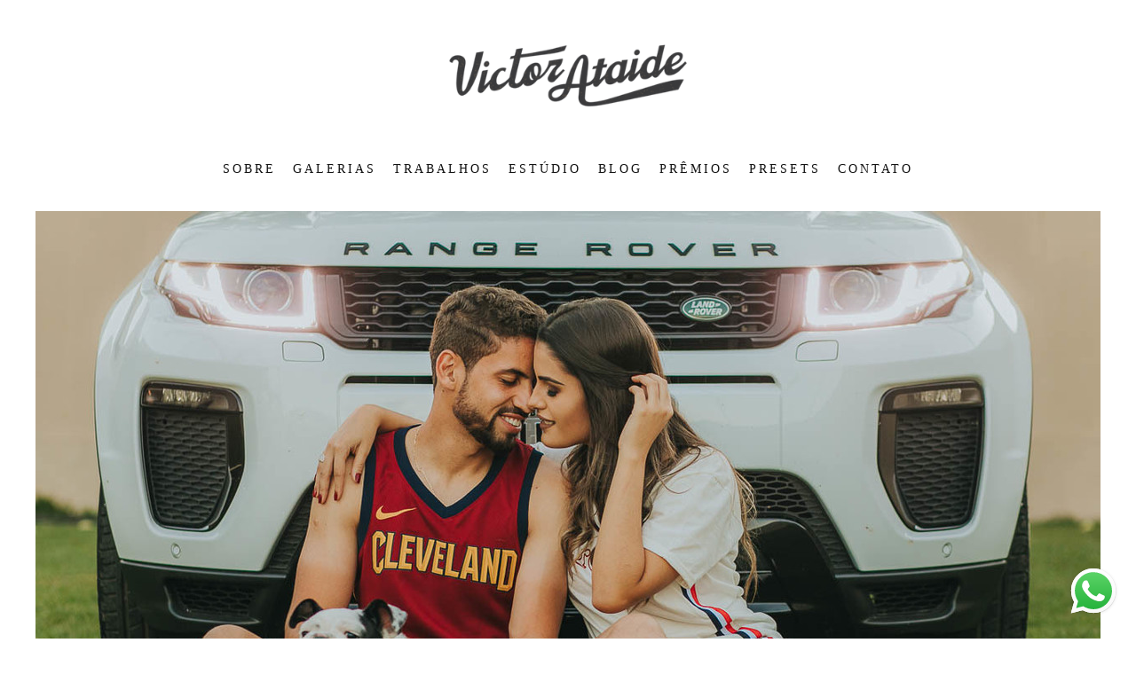

--- FILE ---
content_type: text/html; charset=utf-8
request_url: https://www.victorataide.com.br/portfolio/ensaio/344640-ensiao-casal-rafaela-gabriel-atletico-mg-galo-matozinhos-victor-ataide-fotografo
body_size: 7504
content:
<!DOCTYPE html>
<html lang="pt-BR">

<head>
  <title>Ensaio - RAFAELA + GABRIEL - Matozinhos / MG</title>
  <meta charset="UTF-8">
  <meta name="description" content="Ensaio com o casal Rafaela + Gabriel realizado na cidade de Matozinhos / MG. Tivemos a participação suuuper especial do Bolt, o Bulldog Inglês.">
  <meta name="keywords" content="casamento,pedro leopoldo,belo horizonte,casando em bh,fotógrafo de casamento,casamento de dia,casamento bh,fotógrafo bh ,fotografia de casamento,casamento na igreja,vestido para casamento,vestido de noiva,casamento belo horizonte,victor ataide fotógrafo,victor ataide,ensaio com victor ataide,vou casar,ja casou,casamento no chile,casamento em paris,ensaio no chile,ensaio em paris,fotografia com amor,fotos de qualidade,Igreja Basílica de Lourdes,casar em belo horizonte,igreja são josé,lugares para fazer ensaio,ensaios pré-casamento,ensaios de casal,fotógrafo premiado,fotos premiadas,foto em confins,fotógrafo em confins,foto em lagoa santa,fotógrafo em lagoa santa,casamento lagoa santa,casamento confins,casamento sete lagoas,casar em sete lagoas,foto sete lagoas,foto em sete lagoas,fotógrafo sete lagoas,foto em vespasiano,foto vespasiano,fotógrafo em vespasiano,casamento vespasiano,fotógrafo belo horizonte,fotos em bh,casar em BH,lugares para casar em bh,belo horizonte casar,bh casamento,nova lima casamentos,casar em nova lima,fotógrafo em nova lima,Villa Santorini: Sítio para Casamento e Festas para Empresas,villa santorini,villa santorini confins,sitio para casamento,festa de casamento,festa de empresa,final de ano,lanai eventos,casamento no lanai,lanai BH,espaço meet,churrascaria porcão,nova lima,bella falconi ensaio,fotografia bairro de lourdes,fotógrafo no bairro funcionários,fotógrafo de ensaio casamento,fotógrafo exclusivo,exclusividade em fotografia,qualidade em fotografia,fotógrafo com qualidade,ensaio lagoa da pampulha,casar na lagoa da pampulha,mangabeiras,ensaio no topo do mundo,visitar o topo do mundo,lagoa dos ingleses bh,Praça do Papa,Praça da estação,parque das mangabeiras,ensaio em ouro preto,fotos em ouro preto,fotografia documental,fotografia em pedro leopoldo,fotos pedro leopoldo,Pedro Leopoldo Rodeio Show,PLRS,fotógrafo de minas,fotógrafo casamentos.com.br,estúdio fotográfico,retrato profissional,retrato">
  <meta name="author" content="">
  <meta property="og:title" content="Ensaio - RAFAELA + GABRIEL - Matozinhos / MG">
  <meta property="og:description" content="Ensaio com o casal Rafaela + Gabriel realizado na cidade de Matozinhos / MG. Tivemos a participação suuuper especial do Bolt, o Bulldog Inglês.">
  <meta property="og:type" content="article">
  <meta property="og:url" content="https://www.victorataide.com.br/portfolio/ensaio/344640-ensiao-casal-rafaela-gabriel-atletico-mg-galo-matozinhos-victor-ataide-fotografo">
  <meta property="og:image" itemprop="image" content="https://alfred.alboompro.com/crop/width/600/height/400/mode/jpeg/quality/70/url/storage.alboom.ninja/sites/2356/albuns/344640/ensiao-casal-rafaela-gabriel-galo-matozinhos-victor-ataide-20.jpg?t=1541602917">
  <meta property="og:image:type" content="image/jpeg">
  <meta property="og:image:width" content="600">
  <meta property="og:image:height" content="400">
  <meta name="viewport" content="width=device-width, initial-scale=1.0, user-scalable=yes">
  <meta name="mobile-web-app-capable" content="yes">

  
      <!-- Canonical URL -->
    <link rel="canonical" href="https://www.victorataide.com.br/portfolio/ensaio/344640-ensiao-casal-rafaela-gabriel-atletico-mg-galo-matozinhos-victor-ataide-fotografo">
  
  <link rel="shortcut icon" type="image/png" href="https://storage.alboom.ninja/sites/2356/img/favicon.png?t=1546027128" />  <meta name="google-site-verification" content="QhhQ_bi4yZGmhrODSCGkdBsBLdsVTTcVDt2svFNPCPw" />
      <link rel="stylesheet" href="https://bifrost.alboompro.com/static/boom-v3/themes/2/dist/css/main.min.css?v=2.8.594" id="cssPath">
          <link rel="stylesheet" href="https://bifrost.alboompro.com/static/boom-v3/assets/vendors/font-awesome/5.15.4/css/all.min.css?v=2.8.594">
  
  <style type="text/css">.boom-button, .cp__alboom-type{background-color:rgba(17, 17, 17, 1);border-color:rgba(161, 115, 115, 0);color:rgba(255, 255, 255, 1);font-family:'OpenSans';border-radius:0px;}
.boom-button:hover, .cp__alboom-type:hover{background-color:rgba(65, 65, 65, 1);border-color:rgba(223, 223, 223, 0);color:rgba(255, 255, 255, 1);}
.mhm__item{color:rgba(18, 18, 18, 1);}
.mhm__item:hover{color:rgba(57, 57, 57, 1);}
.main-header{background-color:rgba(255, 255, 255, 1);}
html, body{color:rgba(33, 33, 33, 1);font-family:'OpenSans';font-size:14px;}
.cs__title{color:rgba(33, 33, 33, 1);font-family:'OpenSansBold';}
.fr-view a{color:rgba(17, 155, 255, 1);}
.fr-view a:hover{color:rgba(9, 118, 199, 1);}
.footer{background-color:rgba(255, 255, 255, 1);color:rgba(33, 33, 33, 1);}
.footer .boom-button, .footer .cp__alboom-type{background-color:rgba(17, 17, 17, 1);border-color:rgba(255, 255, 255, 0);color:rgba(255, 255, 255, 1);}
.footer .boom-button:hover, .footer .cp__alboom-type:hover{background-color:rgba(41, 41, 41, 1);border-color:rgba(255, 255, 255, 1);color:rgba(255, 255, 255, 1);}
.mh__menu{font-family:'OpenSans';}
h2.cs__title{font-size:20px;letter-spacing:0.3px;}
.b__info .b__heading{font-family:'OpenSansBold';font-size:24px;letter-spacing:0.5px;}
.b__info{color:rgba(17, 16, 16, 1);}
.b__info .b__subtitle{font-family:'OpenSans';font-size:24px;letter-spacing:0.8px;}
body{background-color:rgba(255, 255, 255, 1);}
.cp--album-preview a:hover .cp__thumbnail:before{background-color:rgba(255, 255, 255, 0.72);}
.cp--album-preview .cp__container{color:rgba(0, 0, 0, 1);}
.mh__logo figure img{max-width:80%;max-height:80%;}
body:not(.sidenav) .mhm__item{padding:10px 6px;}
body.sidenav .mhm__item{padding-top:6px;padding-bottom:6px;}
.bs--grid .b__container{margin:0px;width:calc(25% - 0px);}
.mh__menu, .mhm__item{font-size:14px;letter-spacing:3px;}
.blog__container .blog__content{font-size:18px;}
.blog__container .blog__content, .blog__container .ac__content p{line-height:1.5;}
.nav-drawer .ndc__item:hover{color:rgb(57, 57, 57);}
.content-preview:hover .cp__thumbnail:before{background-color:rgba(255, 255, 255, .8);}</style>
  


  
  
  
  
  
  <script>
    window.templateId = 2  </script>
</head>

<body ontouchstart="" class="page-album 
  ">
  
  <div class="menu-container
    " id="menuContainer">

    <header class="main-header  mh--a-center" id="mainHeader">

      <div class="container">
        <a href="/" class="mh__logo" title="Página inicial de Victor Ataide">
          <figure>
            <img src="https://alfred.alboompro.com/resize/width/370/height/150/quality/99/url/storage.alboom.ninja/sites/2356/img/logo/victor-ataide_cmyk_v1_grafite.png?t=1578620093" alt="Victor Ataide" class=" accelerated">
          </figure>
        </a>
        <nav class="mh__menu mh__menu-separator-none" id="mainMenu">

          
              <a href="/sobre"  class="mhm__item">
                SOBRE              </a>

            
              <a href="/galerias"  class="mhm__item">
                GALERIAS              </a>

            
              <a href="/portfolio"  class="mhm__item">
                TRABALHOS              </a>

            
              <a href="/estudio"  class="mhm__item">
                ESTÚDIO              </a>

            
              <a href="/blog"  class="mhm__item">
                BLOG              </a>

            
              <a href="https://www.victorataide.com.br/gallery/6837-premios"  class="mhm__item">
                PRÊMIOS              </a>

            
              <a href="http://loja.victorataide.com.br/3-presets-para-fotografos-ataide"  class="mhm__item">
                PRESETS              </a>

            
              <a href="/contato"  class="mhm__item">
                CONTATO              </a>

                    </nav>
      </div>
    </header>

    <nav class="nav-drawer 
      light-dark" id="navDrawer">
      <a href="/" class="nd__logo" title="Página inicial de Victor Ataide">'
        <figure>
          <img src="https://storage.alboom.ninja/sites/2356/img/logo/victor-ataide_cmyk_v1_grafite.png?t=1578620093" alt="Logotipo de Victor Ataide">
        </figure>
      </a>
      <div class="nd__content">

        
            <a href="/sobre"  class="ndc__item mhm__item">
              SOBRE            </a>

          
            <a href="/galerias"  class="ndc__item mhm__item">
              GALERIAS            </a>

          
            <a href="/portfolio"  class="ndc__item mhm__item">
              TRABALHOS            </a>

          
            <a href="/estudio"  class="ndc__item mhm__item">
              ESTÚDIO            </a>

          
            <a href="/blog"  class="ndc__item mhm__item">
              BLOG            </a>

          
            <a href="https://www.victorataide.com.br/gallery/6837-premios"  class="ndc__item mhm__item">
              PRÊMIOS            </a>

          
            <a href="http://loja.victorataide.com.br/3-presets-para-fotografos-ataide"  class="ndc__item mhm__item">
              PRESETS            </a>

          
            <a href="/contato"  class="ndc__item mhm__item">
              CONTATO            </a>

          
      </div>

      <div class="nd__social light-dark">
        <ul class="nds-list">
                      <li class="ndsl__item mhm__item">
              <a href="https://facebook.com/victorataidefotografia" target="_blank" title="Facebook de Victor Ataide">
                <i class="fab fa-facebook-f"></i>
              </a>
            </li>
                                <li class="ndsl__item mhm__item">
              <a href="https://instagram.com/victorataide" target="_blank" title="Instagram de Victor Ataide">
                <i class="fab fa-instagram"></i>
              </a>
            </li>
                  </ul>
      </div>
    </nav>

    <a href="#" id="nav-hamburguer" class="nd__button no-link
        light-dark" data-toggle-class="js-fixed" data-toggle-target="menuContainer">
      <i class="ndb__icon top"></i>
      <i class="ndb__icon middle"></i>
      <i class="ndb__icon bottom"></i>
    </a>

  </div>

<main class="main-content mc--album   mc--album-default" id="albumPage">

      <figure class="post-cover">
      <div class="container">
        <div class="ip__background" style="background-image: url('https://storage.alboom.ninja/sites/2356/albuns/344640/ensiao-casal-rafaela-gabriel-galo-matozinhos-victor-ataide-20.jpg?t=1541602917');"></div>
        <picture>
          <source srcset="https://alfred.alboompro.com/resize/width/2400/quality/70/url/storage.alboom.ninja/sites/2356/albuns/344640/ensiao-casal-rafaela-gabriel-galo-matozinhos-victor-ataide-20.jpg?t=1541602917" media="(-webkit-min-device-pixel-ratio: 2) and (min-width: 1025px)">
          <img src="https://storage.alboom.ninja/sites/2356/albuns/344640/ensiao-casal-rafaela-gabriel-galo-matozinhos-victor-ataide-20.jpg?t=1541602917" alt="" class="ip__fallback">
        </picture>
      </div>
    </figure>
  
  <article class="article-content ">
    <div class="container">
      <div id="albumTextContent" class="ac__header-center">
        <header id="albumPageHeader" class="ac__header">
          <div class="additional-info">
            <h3 class="ai__item ai--category">Ensaio</h3>
            <h3 class="ai__item ai--local">Matozinhos / MG</h3>
                      </div>
          <h1 class="ac__title">RAFAELA + GABRIEL</h1>
          <div class="social-info" data-album-id="344640">
                          <span class="si__item si__item-views">
                <i class="fa fa-eye"></i>
                <span class="album_views_update">2511</span> visualizações              </span>
            
                          <span class="si__item si__item-likes">
                <i class="fa fa-heart"></i>
                <span class="album_likes_update">25</span> curtidas              </span>
                      </div>
        </header>
        <div id="albumPageDescription" class="ac__content fr-view">
          <p><p>Ensaio com o casal Rafaela + Gabriel realizado na cidade de Matozinhos / MG. Tivemos a participação suuuper especial do Bolt, o Bulldog Inglês.</p></p>
                  </div>
      </div>

              <div id="albumPageContent" class="ac__image-content">
          
              <div class="post-image">
                <figure class="pi__container">
                  <picture id="i-11750952" class="pic__image-wrapper">
                    <source media="(-webkit-min-device-pixel-ratio: 2) and (min-width: 1025px)" srcset="[data-uri]" data-original-set="https://alfred.alboompro.com/resize/width/1200/scale/2/quality/70/url/storage.alboom.ninja/sites/2356/albuns/344640/ensiao-casal-rafaela-gabriel-galo-matozinhos-victor-ataide-1.jpg?t=1541602906">
                    <source media="(max-width: 1024px)" srcset="[data-uri]" data-original-set="https://alfred.alboompro.com/resize/width/1024/quality/70/url/storage.alboom.ninja/sites/2356/albuns/344640/ensiao-casal-rafaela-gabriel-galo-matozinhos-victor-ataide-1.jpg?t=1541602906">
                    <source media="(max-width: 768px)" srcset="[data-uri]" data-original-set="https://alfred.alboompro.com/resize/width/768/quality/70/url/storage.alboom.ninja/sites/2356/albuns/344640/ensiao-casal-rafaela-gabriel-galo-matozinhos-victor-ataide-1.jpg?t=1541602906">
                    <source media="(max-width: 440px)" srcset="[data-uri]" data-original-set="https://alfred.alboompro.com/resize/width/440/quality/70/url/storage.alboom.ninja/sites/2356/albuns/344640/ensiao-casal-rafaela-gabriel-galo-matozinhos-victor-ataide-1.jpg?t=1541602906">
                    <img class="pic__image" src="[data-uri]" data-original="https://storage.alboom.ninja/sites/2356/albuns/344640/ensiao-casal-rafaela-gabriel-galo-matozinhos-victor-ataide-1.jpg?t=1541602906" alt="" width="1200">
                  </picture>
                  <figcaption class="pic__caption" hidden>  </figcaption>
                                      <div class="social-actions">
                      <ul class="sa__list">
                        <li class="sal__item sali--like">
                          <a href="#" class="no-link like" data-id="11750952" data-id-album="344640" title="Obrigado!"><i class="fa fa-heart"></i></a>                        </li>
                        <li class="sal__item sali--facebook">
                          <a href="#" rel=nofollow onclick="window.open('https://www.facebook.com/dialog/feed?app_id=882466608465785&display=popup&caption=www.victorataide.com.br&link=https://www.victorataide.com.br/portfolio/ensaio/344640-ensiao-casal-rafaela-gabriel-atletico-mg-galo-matozinhos-victor-ataide-fotografo&redirect_uri=https://api.alboom.com.br/facebook/close.php%3Fhttps%3A%2F%2Fwww.victorataide.com.br%2Fportfolio%2Fensaio%2F344640-ensiao-casal-rafaela-gabriel-atletico-mg-galo-matozinhos-victor-ataide-fotografo&picture=https://storage.alboom.ninja/sites/2356/albuns/344640/ensiao-casal-rafaela-gabriel-galo-matozinhos-victor-ataide-1.jpg?t=1541602906', 'facebook', 'width=700, height=400'); return false;" data-original-title="facebook" target="_blank" class="tooltip-like" data-toggle="tooltip" data-placement="left" title="Compartilhe!"><i class="fab fa-facebook-f"></i></a>
                        </li>
                        <li class="sal__item sali--pinterest">
                          <a href="https://pinterest.com/pin/create/button/?url=http://www.victorataide.com.br/portfolio/ensaio/344640-ensiao-casal-rafaela-gabriel-atletico-mg-galo-matozinhos-victor-ataide-fotografo&amp;media=https://storage.alboom.ninja/sites/2356/albuns/344640/ensiao-casal-rafaela-gabriel-galo-matozinhos-victor-ataide-1.jpg?t=1541602906&amp;description=" target="_blank" class="tooltip-like" data-toggle="tooltip" data-placement="left" title="Pin it!" count-layout="none"><i class="fab fa-pinterest"></i></a>
                        </li>
                      </ul>
                    </div>
                                  </figure>
              </div>
          
              <div class="post-image">
                <figure class="pi__container">
                  <picture id="i-11750950" class="pic__image-wrapper">
                    <source media="(-webkit-min-device-pixel-ratio: 2) and (min-width: 1025px)" srcset="[data-uri]" data-original-set="https://alfred.alboompro.com/resize/width/1200/scale/2/quality/70/url/storage.alboom.ninja/sites/2356/albuns/344640/ensiao-casal-rafaela-gabriel-galo-matozinhos-victor-ataide-2.jpg?t=1541602906">
                    <source media="(max-width: 1024px)" srcset="[data-uri]" data-original-set="https://alfred.alboompro.com/resize/width/1024/quality/70/url/storage.alboom.ninja/sites/2356/albuns/344640/ensiao-casal-rafaela-gabriel-galo-matozinhos-victor-ataide-2.jpg?t=1541602906">
                    <source media="(max-width: 768px)" srcset="[data-uri]" data-original-set="https://alfred.alboompro.com/resize/width/768/quality/70/url/storage.alboom.ninja/sites/2356/albuns/344640/ensiao-casal-rafaela-gabriel-galo-matozinhos-victor-ataide-2.jpg?t=1541602906">
                    <source media="(max-width: 440px)" srcset="[data-uri]" data-original-set="https://alfred.alboompro.com/resize/width/440/quality/70/url/storage.alboom.ninja/sites/2356/albuns/344640/ensiao-casal-rafaela-gabriel-galo-matozinhos-victor-ataide-2.jpg?t=1541602906">
                    <img class="pic__image" src="[data-uri]" data-original="https://storage.alboom.ninja/sites/2356/albuns/344640/ensiao-casal-rafaela-gabriel-galo-matozinhos-victor-ataide-2.jpg?t=1541602906" alt="" width="1200">
                  </picture>
                  <figcaption class="pic__caption" hidden>  </figcaption>
                                      <div class="social-actions">
                      <ul class="sa__list">
                        <li class="sal__item sali--like">
                          <a href="#" class="no-link like" data-id="11750950" data-id-album="344640" title="Obrigado!"><i class="fa fa-heart"></i></a>                        </li>
                        <li class="sal__item sali--facebook">
                          <a href="#" rel=nofollow onclick="window.open('https://www.facebook.com/dialog/feed?app_id=882466608465785&display=popup&caption=www.victorataide.com.br&link=https://www.victorataide.com.br/portfolio/ensaio/344640-ensiao-casal-rafaela-gabriel-atletico-mg-galo-matozinhos-victor-ataide-fotografo&redirect_uri=https://api.alboom.com.br/facebook/close.php%3Fhttps%3A%2F%2Fwww.victorataide.com.br%2Fportfolio%2Fensaio%2F344640-ensiao-casal-rafaela-gabriel-atletico-mg-galo-matozinhos-victor-ataide-fotografo&picture=https://storage.alboom.ninja/sites/2356/albuns/344640/ensiao-casal-rafaela-gabriel-galo-matozinhos-victor-ataide-2.jpg?t=1541602906', 'facebook', 'width=700, height=400'); return false;" data-original-title="facebook" target="_blank" class="tooltip-like" data-toggle="tooltip" data-placement="left" title="Compartilhe!"><i class="fab fa-facebook-f"></i></a>
                        </li>
                        <li class="sal__item sali--pinterest">
                          <a href="https://pinterest.com/pin/create/button/?url=http://www.victorataide.com.br/portfolio/ensaio/344640-ensiao-casal-rafaela-gabriel-atletico-mg-galo-matozinhos-victor-ataide-fotografo&amp;media=https://storage.alboom.ninja/sites/2356/albuns/344640/ensiao-casal-rafaela-gabriel-galo-matozinhos-victor-ataide-2.jpg?t=1541602906&amp;description=" target="_blank" class="tooltip-like" data-toggle="tooltip" data-placement="left" title="Pin it!" count-layout="none"><i class="fab fa-pinterest"></i></a>
                        </li>
                      </ul>
                    </div>
                                  </figure>
              </div>
          
              <div class="post-image">
                <figure class="pi__container">
                  <picture id="i-11750951" class="pic__image-wrapper">
                    <source media="(-webkit-min-device-pixel-ratio: 2) and (min-width: 1025px)" srcset="[data-uri]" data-original-set="https://alfred.alboompro.com/resize/width/1200/scale/2/quality/70/url/storage.alboom.ninja/sites/2356/albuns/344640/ensiao-casal-rafaela-gabriel-galo-matozinhos-victor-ataide-3.jpg?t=1541602906">
                    <source media="(max-width: 1024px)" srcset="[data-uri]" data-original-set="https://alfred.alboompro.com/resize/width/1024/quality/70/url/storage.alboom.ninja/sites/2356/albuns/344640/ensiao-casal-rafaela-gabriel-galo-matozinhos-victor-ataide-3.jpg?t=1541602906">
                    <source media="(max-width: 768px)" srcset="[data-uri]" data-original-set="https://alfred.alboompro.com/resize/width/768/quality/70/url/storage.alboom.ninja/sites/2356/albuns/344640/ensiao-casal-rafaela-gabriel-galo-matozinhos-victor-ataide-3.jpg?t=1541602906">
                    <source media="(max-width: 440px)" srcset="[data-uri]" data-original-set="https://alfred.alboompro.com/resize/width/440/quality/70/url/storage.alboom.ninja/sites/2356/albuns/344640/ensiao-casal-rafaela-gabriel-galo-matozinhos-victor-ataide-3.jpg?t=1541602906">
                    <img class="pic__image" src="[data-uri]" data-original="https://storage.alboom.ninja/sites/2356/albuns/344640/ensiao-casal-rafaela-gabriel-galo-matozinhos-victor-ataide-3.jpg?t=1541602906" alt="" width="1200">
                  </picture>
                  <figcaption class="pic__caption" hidden>  </figcaption>
                                      <div class="social-actions">
                      <ul class="sa__list">
                        <li class="sal__item sali--like">
                          <a href="#" class="no-link like" data-id="11750951" data-id-album="344640" title="Obrigado!"><i class="fa fa-heart"></i></a>                        </li>
                        <li class="sal__item sali--facebook">
                          <a href="#" rel=nofollow onclick="window.open('https://www.facebook.com/dialog/feed?app_id=882466608465785&display=popup&caption=www.victorataide.com.br&link=https://www.victorataide.com.br/portfolio/ensaio/344640-ensiao-casal-rafaela-gabriel-atletico-mg-galo-matozinhos-victor-ataide-fotografo&redirect_uri=https://api.alboom.com.br/facebook/close.php%3Fhttps%3A%2F%2Fwww.victorataide.com.br%2Fportfolio%2Fensaio%2F344640-ensiao-casal-rafaela-gabriel-atletico-mg-galo-matozinhos-victor-ataide-fotografo&picture=https://storage.alboom.ninja/sites/2356/albuns/344640/ensiao-casal-rafaela-gabriel-galo-matozinhos-victor-ataide-3.jpg?t=1541602906', 'facebook', 'width=700, height=400'); return false;" data-original-title="facebook" target="_blank" class="tooltip-like" data-toggle="tooltip" data-placement="left" title="Compartilhe!"><i class="fab fa-facebook-f"></i></a>
                        </li>
                        <li class="sal__item sali--pinterest">
                          <a href="https://pinterest.com/pin/create/button/?url=http://www.victorataide.com.br/portfolio/ensaio/344640-ensiao-casal-rafaela-gabriel-atletico-mg-galo-matozinhos-victor-ataide-fotografo&amp;media=https://storage.alboom.ninja/sites/2356/albuns/344640/ensiao-casal-rafaela-gabriel-galo-matozinhos-victor-ataide-3.jpg?t=1541602906&amp;description=" target="_blank" class="tooltip-like" data-toggle="tooltip" data-placement="left" title="Pin it!" count-layout="none"><i class="fab fa-pinterest"></i></a>
                        </li>
                      </ul>
                    </div>
                                  </figure>
              </div>
          
              <div class="post-image">
                <figure class="pi__container">
                  <picture id="i-11750954" class="pic__image-wrapper">
                    <source media="(-webkit-min-device-pixel-ratio: 2) and (min-width: 1025px)" srcset="[data-uri]" data-original-set="https://alfred.alboompro.com/resize/width/1200/scale/2/quality/70/url/storage.alboom.ninja/sites/2356/albuns/344640/ensiao-casal-rafaela-gabriel-galo-matozinhos-victor-ataide-4.jpg?t=1541602908">
                    <source media="(max-width: 1024px)" srcset="[data-uri]" data-original-set="https://alfred.alboompro.com/resize/width/1024/quality/70/url/storage.alboom.ninja/sites/2356/albuns/344640/ensiao-casal-rafaela-gabriel-galo-matozinhos-victor-ataide-4.jpg?t=1541602908">
                    <source media="(max-width: 768px)" srcset="[data-uri]" data-original-set="https://alfred.alboompro.com/resize/width/768/quality/70/url/storage.alboom.ninja/sites/2356/albuns/344640/ensiao-casal-rafaela-gabriel-galo-matozinhos-victor-ataide-4.jpg?t=1541602908">
                    <source media="(max-width: 440px)" srcset="[data-uri]" data-original-set="https://alfred.alboompro.com/resize/width/440/quality/70/url/storage.alboom.ninja/sites/2356/albuns/344640/ensiao-casal-rafaela-gabriel-galo-matozinhos-victor-ataide-4.jpg?t=1541602908">
                    <img class="pic__image" src="[data-uri]" data-original="https://storage.alboom.ninja/sites/2356/albuns/344640/ensiao-casal-rafaela-gabriel-galo-matozinhos-victor-ataide-4.jpg?t=1541602908" alt="" width="1200">
                  </picture>
                  <figcaption class="pic__caption" hidden>  </figcaption>
                                      <div class="social-actions">
                      <ul class="sa__list">
                        <li class="sal__item sali--like">
                          <a href="#" class="no-link like" data-id="11750954" data-id-album="344640" title="Obrigado!"><i class="fa fa-heart"></i></a>                        </li>
                        <li class="sal__item sali--facebook">
                          <a href="#" rel=nofollow onclick="window.open('https://www.facebook.com/dialog/feed?app_id=882466608465785&display=popup&caption=www.victorataide.com.br&link=https://www.victorataide.com.br/portfolio/ensaio/344640-ensiao-casal-rafaela-gabriel-atletico-mg-galo-matozinhos-victor-ataide-fotografo&redirect_uri=https://api.alboom.com.br/facebook/close.php%3Fhttps%3A%2F%2Fwww.victorataide.com.br%2Fportfolio%2Fensaio%2F344640-ensiao-casal-rafaela-gabriel-atletico-mg-galo-matozinhos-victor-ataide-fotografo&picture=https://storage.alboom.ninja/sites/2356/albuns/344640/ensiao-casal-rafaela-gabriel-galo-matozinhos-victor-ataide-4.jpg?t=1541602908', 'facebook', 'width=700, height=400'); return false;" data-original-title="facebook" target="_blank" class="tooltip-like" data-toggle="tooltip" data-placement="left" title="Compartilhe!"><i class="fab fa-facebook-f"></i></a>
                        </li>
                        <li class="sal__item sali--pinterest">
                          <a href="https://pinterest.com/pin/create/button/?url=http://www.victorataide.com.br/portfolio/ensaio/344640-ensiao-casal-rafaela-gabriel-atletico-mg-galo-matozinhos-victor-ataide-fotografo&amp;media=https://storage.alboom.ninja/sites/2356/albuns/344640/ensiao-casal-rafaela-gabriel-galo-matozinhos-victor-ataide-4.jpg?t=1541602908&amp;description=" target="_blank" class="tooltip-like" data-toggle="tooltip" data-placement="left" title="Pin it!" count-layout="none"><i class="fab fa-pinterest"></i></a>
                        </li>
                      </ul>
                    </div>
                                  </figure>
              </div>
          
              <div class="post-image">
                <figure class="pi__container">
                  <picture id="i-11750956" class="pic__image-wrapper">
                    <source media="(-webkit-min-device-pixel-ratio: 2) and (min-width: 1025px)" srcset="[data-uri]" data-original-set="https://alfred.alboompro.com/resize/width/1200/scale/2/quality/70/url/storage.alboom.ninja/sites/2356/albuns/344640/ensiao-casal-rafaela-gabriel-galo-matozinhos-victor-ataide-5.jpg?t=1541602909">
                    <source media="(max-width: 1024px)" srcset="[data-uri]" data-original-set="https://alfred.alboompro.com/resize/width/1024/quality/70/url/storage.alboom.ninja/sites/2356/albuns/344640/ensiao-casal-rafaela-gabriel-galo-matozinhos-victor-ataide-5.jpg?t=1541602909">
                    <source media="(max-width: 768px)" srcset="[data-uri]" data-original-set="https://alfred.alboompro.com/resize/width/768/quality/70/url/storage.alboom.ninja/sites/2356/albuns/344640/ensiao-casal-rafaela-gabriel-galo-matozinhos-victor-ataide-5.jpg?t=1541602909">
                    <source media="(max-width: 440px)" srcset="[data-uri]" data-original-set="https://alfred.alboompro.com/resize/width/440/quality/70/url/storage.alboom.ninja/sites/2356/albuns/344640/ensiao-casal-rafaela-gabriel-galo-matozinhos-victor-ataide-5.jpg?t=1541602909">
                    <img class="pic__image" src="[data-uri]" data-original="https://storage.alboom.ninja/sites/2356/albuns/344640/ensiao-casal-rafaela-gabriel-galo-matozinhos-victor-ataide-5.jpg?t=1541602909" alt="" width="1200">
                  </picture>
                  <figcaption class="pic__caption" hidden>  </figcaption>
                                      <div class="social-actions">
                      <ul class="sa__list">
                        <li class="sal__item sali--like">
                          <a href="#" class="no-link like" data-id="11750956" data-id-album="344640" title="Obrigado!"><i class="fa fa-heart"></i></a>                        </li>
                        <li class="sal__item sali--facebook">
                          <a href="#" rel=nofollow onclick="window.open('https://www.facebook.com/dialog/feed?app_id=882466608465785&display=popup&caption=www.victorataide.com.br&link=https://www.victorataide.com.br/portfolio/ensaio/344640-ensiao-casal-rafaela-gabriel-atletico-mg-galo-matozinhos-victor-ataide-fotografo&redirect_uri=https://api.alboom.com.br/facebook/close.php%3Fhttps%3A%2F%2Fwww.victorataide.com.br%2Fportfolio%2Fensaio%2F344640-ensiao-casal-rafaela-gabriel-atletico-mg-galo-matozinhos-victor-ataide-fotografo&picture=https://storage.alboom.ninja/sites/2356/albuns/344640/ensiao-casal-rafaela-gabriel-galo-matozinhos-victor-ataide-5.jpg?t=1541602909', 'facebook', 'width=700, height=400'); return false;" data-original-title="facebook" target="_blank" class="tooltip-like" data-toggle="tooltip" data-placement="left" title="Compartilhe!"><i class="fab fa-facebook-f"></i></a>
                        </li>
                        <li class="sal__item sali--pinterest">
                          <a href="https://pinterest.com/pin/create/button/?url=http://www.victorataide.com.br/portfolio/ensaio/344640-ensiao-casal-rafaela-gabriel-atletico-mg-galo-matozinhos-victor-ataide-fotografo&amp;media=https://storage.alboom.ninja/sites/2356/albuns/344640/ensiao-casal-rafaela-gabriel-galo-matozinhos-victor-ataide-5.jpg?t=1541602909&amp;description=" target="_blank" class="tooltip-like" data-toggle="tooltip" data-placement="left" title="Pin it!" count-layout="none"><i class="fab fa-pinterest"></i></a>
                        </li>
                      </ul>
                    </div>
                                  </figure>
              </div>
          
              <div class="post-image">
                <figure class="pi__container">
                  <picture id="i-11750955" class="pic__image-wrapper">
                    <source media="(-webkit-min-device-pixel-ratio: 2) and (min-width: 1025px)" srcset="[data-uri]" data-original-set="https://alfred.alboompro.com/resize/width/1200/scale/2/quality/70/url/storage.alboom.ninja/sites/2356/albuns/344640/ensiao-casal-rafaela-gabriel-galo-matozinhos-victor-ataide-6.jpg?t=1541602909">
                    <source media="(max-width: 1024px)" srcset="[data-uri]" data-original-set="https://alfred.alboompro.com/resize/width/1024/quality/70/url/storage.alboom.ninja/sites/2356/albuns/344640/ensiao-casal-rafaela-gabriel-galo-matozinhos-victor-ataide-6.jpg?t=1541602909">
                    <source media="(max-width: 768px)" srcset="[data-uri]" data-original-set="https://alfred.alboompro.com/resize/width/768/quality/70/url/storage.alboom.ninja/sites/2356/albuns/344640/ensiao-casal-rafaela-gabriel-galo-matozinhos-victor-ataide-6.jpg?t=1541602909">
                    <source media="(max-width: 440px)" srcset="[data-uri]" data-original-set="https://alfred.alboompro.com/resize/width/440/quality/70/url/storage.alboom.ninja/sites/2356/albuns/344640/ensiao-casal-rafaela-gabriel-galo-matozinhos-victor-ataide-6.jpg?t=1541602909">
                    <img class="pic__image" src="[data-uri]" data-original="https://storage.alboom.ninja/sites/2356/albuns/344640/ensiao-casal-rafaela-gabriel-galo-matozinhos-victor-ataide-6.jpg?t=1541602909" alt="" width="1200">
                  </picture>
                  <figcaption class="pic__caption" hidden>  </figcaption>
                                      <div class="social-actions">
                      <ul class="sa__list">
                        <li class="sal__item sali--like">
                          <a href="#" class="no-link like" data-id="11750955" data-id-album="344640" title="Obrigado!"><i class="fa fa-heart"></i></a>                        </li>
                        <li class="sal__item sali--facebook">
                          <a href="#" rel=nofollow onclick="window.open('https://www.facebook.com/dialog/feed?app_id=882466608465785&display=popup&caption=www.victorataide.com.br&link=https://www.victorataide.com.br/portfolio/ensaio/344640-ensiao-casal-rafaela-gabriel-atletico-mg-galo-matozinhos-victor-ataide-fotografo&redirect_uri=https://api.alboom.com.br/facebook/close.php%3Fhttps%3A%2F%2Fwww.victorataide.com.br%2Fportfolio%2Fensaio%2F344640-ensiao-casal-rafaela-gabriel-atletico-mg-galo-matozinhos-victor-ataide-fotografo&picture=https://storage.alboom.ninja/sites/2356/albuns/344640/ensiao-casal-rafaela-gabriel-galo-matozinhos-victor-ataide-6.jpg?t=1541602909', 'facebook', 'width=700, height=400'); return false;" data-original-title="facebook" target="_blank" class="tooltip-like" data-toggle="tooltip" data-placement="left" title="Compartilhe!"><i class="fab fa-facebook-f"></i></a>
                        </li>
                        <li class="sal__item sali--pinterest">
                          <a href="https://pinterest.com/pin/create/button/?url=http://www.victorataide.com.br/portfolio/ensaio/344640-ensiao-casal-rafaela-gabriel-atletico-mg-galo-matozinhos-victor-ataide-fotografo&amp;media=https://storage.alboom.ninja/sites/2356/albuns/344640/ensiao-casal-rafaela-gabriel-galo-matozinhos-victor-ataide-6.jpg?t=1541602909&amp;description=" target="_blank" class="tooltip-like" data-toggle="tooltip" data-placement="left" title="Pin it!" count-layout="none"><i class="fab fa-pinterest"></i></a>
                        </li>
                      </ul>
                    </div>
                                  </figure>
              </div>
          
              <div class="post-image">
                <figure class="pi__container">
                  <picture id="i-11750958" class="pic__image-wrapper">
                    <source media="(-webkit-min-device-pixel-ratio: 2) and (min-width: 1025px)" srcset="[data-uri]" data-original-set="https://alfred.alboompro.com/resize/width/1200/scale/2/quality/70/url/storage.alboom.ninja/sites/2356/albuns/344640/ensiao-casal-rafaela-gabriel-galo-matozinhos-victor-ataide-7.jpg?t=1541602910">
                    <source media="(max-width: 1024px)" srcset="[data-uri]" data-original-set="https://alfred.alboompro.com/resize/width/1024/quality/70/url/storage.alboom.ninja/sites/2356/albuns/344640/ensiao-casal-rafaela-gabriel-galo-matozinhos-victor-ataide-7.jpg?t=1541602910">
                    <source media="(max-width: 768px)" srcset="[data-uri]" data-original-set="https://alfred.alboompro.com/resize/width/768/quality/70/url/storage.alboom.ninja/sites/2356/albuns/344640/ensiao-casal-rafaela-gabriel-galo-matozinhos-victor-ataide-7.jpg?t=1541602910">
                    <source media="(max-width: 440px)" srcset="[data-uri]" data-original-set="https://alfred.alboompro.com/resize/width/440/quality/70/url/storage.alboom.ninja/sites/2356/albuns/344640/ensiao-casal-rafaela-gabriel-galo-matozinhos-victor-ataide-7.jpg?t=1541602910">
                    <img class="pic__image" src="[data-uri]" data-original="https://storage.alboom.ninja/sites/2356/albuns/344640/ensiao-casal-rafaela-gabriel-galo-matozinhos-victor-ataide-7.jpg?t=1541602910" alt="" width="1200">
                  </picture>
                  <figcaption class="pic__caption" hidden>  </figcaption>
                                      <div class="social-actions">
                      <ul class="sa__list">
                        <li class="sal__item sali--like">
                          <a href="#" class="no-link like" data-id="11750958" data-id-album="344640" title="Obrigado!"><i class="fa fa-heart"></i></a>                        </li>
                        <li class="sal__item sali--facebook">
                          <a href="#" rel=nofollow onclick="window.open('https://www.facebook.com/dialog/feed?app_id=882466608465785&display=popup&caption=www.victorataide.com.br&link=https://www.victorataide.com.br/portfolio/ensaio/344640-ensiao-casal-rafaela-gabriel-atletico-mg-galo-matozinhos-victor-ataide-fotografo&redirect_uri=https://api.alboom.com.br/facebook/close.php%3Fhttps%3A%2F%2Fwww.victorataide.com.br%2Fportfolio%2Fensaio%2F344640-ensiao-casal-rafaela-gabriel-atletico-mg-galo-matozinhos-victor-ataide-fotografo&picture=https://storage.alboom.ninja/sites/2356/albuns/344640/ensiao-casal-rafaela-gabriel-galo-matozinhos-victor-ataide-7.jpg?t=1541602910', 'facebook', 'width=700, height=400'); return false;" data-original-title="facebook" target="_blank" class="tooltip-like" data-toggle="tooltip" data-placement="left" title="Compartilhe!"><i class="fab fa-facebook-f"></i></a>
                        </li>
                        <li class="sal__item sali--pinterest">
                          <a href="https://pinterest.com/pin/create/button/?url=http://www.victorataide.com.br/portfolio/ensaio/344640-ensiao-casal-rafaela-gabriel-atletico-mg-galo-matozinhos-victor-ataide-fotografo&amp;media=https://storage.alboom.ninja/sites/2356/albuns/344640/ensiao-casal-rafaela-gabriel-galo-matozinhos-victor-ataide-7.jpg?t=1541602910&amp;description=" target="_blank" class="tooltip-like" data-toggle="tooltip" data-placement="left" title="Pin it!" count-layout="none"><i class="fab fa-pinterest"></i></a>
                        </li>
                      </ul>
                    </div>
                                  </figure>
              </div>
          
              <div class="post-image">
                <figure class="pi__container">
                  <picture id="i-11750959" class="pic__image-wrapper">
                    <source media="(-webkit-min-device-pixel-ratio: 2) and (min-width: 1025px)" srcset="[data-uri]" data-original-set="https://alfred.alboompro.com/resize/width/1200/scale/2/quality/70/url/storage.alboom.ninja/sites/2356/albuns/344640/ensiao-casal-rafaela-gabriel-galo-matozinhos-victor-ataide-8.jpg?t=1541602910">
                    <source media="(max-width: 1024px)" srcset="[data-uri]" data-original-set="https://alfred.alboompro.com/resize/width/1024/quality/70/url/storage.alboom.ninja/sites/2356/albuns/344640/ensiao-casal-rafaela-gabriel-galo-matozinhos-victor-ataide-8.jpg?t=1541602910">
                    <source media="(max-width: 768px)" srcset="[data-uri]" data-original-set="https://alfred.alboompro.com/resize/width/768/quality/70/url/storage.alboom.ninja/sites/2356/albuns/344640/ensiao-casal-rafaela-gabriel-galo-matozinhos-victor-ataide-8.jpg?t=1541602910">
                    <source media="(max-width: 440px)" srcset="[data-uri]" data-original-set="https://alfred.alboompro.com/resize/width/440/quality/70/url/storage.alboom.ninja/sites/2356/albuns/344640/ensiao-casal-rafaela-gabriel-galo-matozinhos-victor-ataide-8.jpg?t=1541602910">
                    <img class="pic__image" src="[data-uri]" data-original="https://storage.alboom.ninja/sites/2356/albuns/344640/ensiao-casal-rafaela-gabriel-galo-matozinhos-victor-ataide-8.jpg?t=1541602910" alt="" width="1200">
                  </picture>
                  <figcaption class="pic__caption" hidden>  </figcaption>
                                      <div class="social-actions">
                      <ul class="sa__list">
                        <li class="sal__item sali--like">
                          <a href="#" class="no-link like" data-id="11750959" data-id-album="344640" title="Obrigado!"><i class="fa fa-heart"></i></a>                        </li>
                        <li class="sal__item sali--facebook">
                          <a href="#" rel=nofollow onclick="window.open('https://www.facebook.com/dialog/feed?app_id=882466608465785&display=popup&caption=www.victorataide.com.br&link=https://www.victorataide.com.br/portfolio/ensaio/344640-ensiao-casal-rafaela-gabriel-atletico-mg-galo-matozinhos-victor-ataide-fotografo&redirect_uri=https://api.alboom.com.br/facebook/close.php%3Fhttps%3A%2F%2Fwww.victorataide.com.br%2Fportfolio%2Fensaio%2F344640-ensiao-casal-rafaela-gabriel-atletico-mg-galo-matozinhos-victor-ataide-fotografo&picture=https://storage.alboom.ninja/sites/2356/albuns/344640/ensiao-casal-rafaela-gabriel-galo-matozinhos-victor-ataide-8.jpg?t=1541602910', 'facebook', 'width=700, height=400'); return false;" data-original-title="facebook" target="_blank" class="tooltip-like" data-toggle="tooltip" data-placement="left" title="Compartilhe!"><i class="fab fa-facebook-f"></i></a>
                        </li>
                        <li class="sal__item sali--pinterest">
                          <a href="https://pinterest.com/pin/create/button/?url=http://www.victorataide.com.br/portfolio/ensaio/344640-ensiao-casal-rafaela-gabriel-atletico-mg-galo-matozinhos-victor-ataide-fotografo&amp;media=https://storage.alboom.ninja/sites/2356/albuns/344640/ensiao-casal-rafaela-gabriel-galo-matozinhos-victor-ataide-8.jpg?t=1541602910&amp;description=" target="_blank" class="tooltip-like" data-toggle="tooltip" data-placement="left" title="Pin it!" count-layout="none"><i class="fab fa-pinterest"></i></a>
                        </li>
                      </ul>
                    </div>
                                  </figure>
              </div>
          
              <div class="post-image">
                <figure class="pi__container">
                  <picture id="i-11750960" class="pic__image-wrapper">
                    <source media="(-webkit-min-device-pixel-ratio: 2) and (min-width: 1025px)" srcset="[data-uri]" data-original-set="https://alfred.alboompro.com/resize/width/1200/scale/2/quality/70/url/storage.alboom.ninja/sites/2356/albuns/344640/ensiao-casal-rafaela-gabriel-galo-matozinhos-victor-ataide-9.jpg?t=1541602911">
                    <source media="(max-width: 1024px)" srcset="[data-uri]" data-original-set="https://alfred.alboompro.com/resize/width/1024/quality/70/url/storage.alboom.ninja/sites/2356/albuns/344640/ensiao-casal-rafaela-gabriel-galo-matozinhos-victor-ataide-9.jpg?t=1541602911">
                    <source media="(max-width: 768px)" srcset="[data-uri]" data-original-set="https://alfred.alboompro.com/resize/width/768/quality/70/url/storage.alboom.ninja/sites/2356/albuns/344640/ensiao-casal-rafaela-gabriel-galo-matozinhos-victor-ataide-9.jpg?t=1541602911">
                    <source media="(max-width: 440px)" srcset="[data-uri]" data-original-set="https://alfred.alboompro.com/resize/width/440/quality/70/url/storage.alboom.ninja/sites/2356/albuns/344640/ensiao-casal-rafaela-gabriel-galo-matozinhos-victor-ataide-9.jpg?t=1541602911">
                    <img class="pic__image" src="[data-uri]" data-original="https://storage.alboom.ninja/sites/2356/albuns/344640/ensiao-casal-rafaela-gabriel-galo-matozinhos-victor-ataide-9.jpg?t=1541602911" alt="" width="1200">
                  </picture>
                  <figcaption class="pic__caption" hidden>  </figcaption>
                                      <div class="social-actions">
                      <ul class="sa__list">
                        <li class="sal__item sali--like">
                          <a href="#" class="no-link like" data-id="11750960" data-id-album="344640" title="Obrigado!"><i class="fa fa-heart"></i></a>                        </li>
                        <li class="sal__item sali--facebook">
                          <a href="#" rel=nofollow onclick="window.open('https://www.facebook.com/dialog/feed?app_id=882466608465785&display=popup&caption=www.victorataide.com.br&link=https://www.victorataide.com.br/portfolio/ensaio/344640-ensiao-casal-rafaela-gabriel-atletico-mg-galo-matozinhos-victor-ataide-fotografo&redirect_uri=https://api.alboom.com.br/facebook/close.php%3Fhttps%3A%2F%2Fwww.victorataide.com.br%2Fportfolio%2Fensaio%2F344640-ensiao-casal-rafaela-gabriel-atletico-mg-galo-matozinhos-victor-ataide-fotografo&picture=https://storage.alboom.ninja/sites/2356/albuns/344640/ensiao-casal-rafaela-gabriel-galo-matozinhos-victor-ataide-9.jpg?t=1541602911', 'facebook', 'width=700, height=400'); return false;" data-original-title="facebook" target="_blank" class="tooltip-like" data-toggle="tooltip" data-placement="left" title="Compartilhe!"><i class="fab fa-facebook-f"></i></a>
                        </li>
                        <li class="sal__item sali--pinterest">
                          <a href="https://pinterest.com/pin/create/button/?url=http://www.victorataide.com.br/portfolio/ensaio/344640-ensiao-casal-rafaela-gabriel-atletico-mg-galo-matozinhos-victor-ataide-fotografo&amp;media=https://storage.alboom.ninja/sites/2356/albuns/344640/ensiao-casal-rafaela-gabriel-galo-matozinhos-victor-ataide-9.jpg?t=1541602911&amp;description=" target="_blank" class="tooltip-like" data-toggle="tooltip" data-placement="left" title="Pin it!" count-layout="none"><i class="fab fa-pinterest"></i></a>
                        </li>
                      </ul>
                    </div>
                                  </figure>
              </div>
          
              <div class="post-image">
                <figure class="pi__container">
                  <picture id="i-11750961" class="pic__image-wrapper">
                    <source media="(-webkit-min-device-pixel-ratio: 2) and (min-width: 1025px)" srcset="[data-uri]" data-original-set="https://alfred.alboompro.com/resize/width/1200/scale/2/quality/70/url/storage.alboom.ninja/sites/2356/albuns/344640/ensiao-casal-rafaela-gabriel-galo-matozinhos-victor-ataide-10.jpg?t=1541602911">
                    <source media="(max-width: 1024px)" srcset="[data-uri]" data-original-set="https://alfred.alboompro.com/resize/width/1024/quality/70/url/storage.alboom.ninja/sites/2356/albuns/344640/ensiao-casal-rafaela-gabriel-galo-matozinhos-victor-ataide-10.jpg?t=1541602911">
                    <source media="(max-width: 768px)" srcset="[data-uri]" data-original-set="https://alfred.alboompro.com/resize/width/768/quality/70/url/storage.alboom.ninja/sites/2356/albuns/344640/ensiao-casal-rafaela-gabriel-galo-matozinhos-victor-ataide-10.jpg?t=1541602911">
                    <source media="(max-width: 440px)" srcset="[data-uri]" data-original-set="https://alfred.alboompro.com/resize/width/440/quality/70/url/storage.alboom.ninja/sites/2356/albuns/344640/ensiao-casal-rafaela-gabriel-galo-matozinhos-victor-ataide-10.jpg?t=1541602911">
                    <img class="pic__image" src="[data-uri]" data-original="https://storage.alboom.ninja/sites/2356/albuns/344640/ensiao-casal-rafaela-gabriel-galo-matozinhos-victor-ataide-10.jpg?t=1541602911" alt="" width="1200">
                  </picture>
                  <figcaption class="pic__caption" hidden>  </figcaption>
                                      <div class="social-actions">
                      <ul class="sa__list">
                        <li class="sal__item sali--like">
                          <a href="#" class="no-link like" data-id="11750961" data-id-album="344640" title="Obrigado!"><i class="fa fa-heart"></i></a>                        </li>
                        <li class="sal__item sali--facebook">
                          <a href="#" rel=nofollow onclick="window.open('https://www.facebook.com/dialog/feed?app_id=882466608465785&display=popup&caption=www.victorataide.com.br&link=https://www.victorataide.com.br/portfolio/ensaio/344640-ensiao-casal-rafaela-gabriel-atletico-mg-galo-matozinhos-victor-ataide-fotografo&redirect_uri=https://api.alboom.com.br/facebook/close.php%3Fhttps%3A%2F%2Fwww.victorataide.com.br%2Fportfolio%2Fensaio%2F344640-ensiao-casal-rafaela-gabriel-atletico-mg-galo-matozinhos-victor-ataide-fotografo&picture=https://storage.alboom.ninja/sites/2356/albuns/344640/ensiao-casal-rafaela-gabriel-galo-matozinhos-victor-ataide-10.jpg?t=1541602911', 'facebook', 'width=700, height=400'); return false;" data-original-title="facebook" target="_blank" class="tooltip-like" data-toggle="tooltip" data-placement="left" title="Compartilhe!"><i class="fab fa-facebook-f"></i></a>
                        </li>
                        <li class="sal__item sali--pinterest">
                          <a href="https://pinterest.com/pin/create/button/?url=http://www.victorataide.com.br/portfolio/ensaio/344640-ensiao-casal-rafaela-gabriel-atletico-mg-galo-matozinhos-victor-ataide-fotografo&amp;media=https://storage.alboom.ninja/sites/2356/albuns/344640/ensiao-casal-rafaela-gabriel-galo-matozinhos-victor-ataide-10.jpg?t=1541602911&amp;description=" target="_blank" class="tooltip-like" data-toggle="tooltip" data-placement="left" title="Pin it!" count-layout="none"><i class="fab fa-pinterest"></i></a>
                        </li>
                      </ul>
                    </div>
                                  </figure>
              </div>
          
              <div class="post-image">
                <figure class="pi__container">
                  <picture id="i-11750962" class="pic__image-wrapper">
                    <source media="(-webkit-min-device-pixel-ratio: 2) and (min-width: 1025px)" srcset="[data-uri]" data-original-set="https://alfred.alboompro.com/resize/width/1200/scale/2/quality/70/url/storage.alboom.ninja/sites/2356/albuns/344640/ensiao-casal-rafaela-gabriel-galo-matozinhos-victor-ataide-11.jpg?t=1541602912">
                    <source media="(max-width: 1024px)" srcset="[data-uri]" data-original-set="https://alfred.alboompro.com/resize/width/1024/quality/70/url/storage.alboom.ninja/sites/2356/albuns/344640/ensiao-casal-rafaela-gabriel-galo-matozinhos-victor-ataide-11.jpg?t=1541602912">
                    <source media="(max-width: 768px)" srcset="[data-uri]" data-original-set="https://alfred.alboompro.com/resize/width/768/quality/70/url/storage.alboom.ninja/sites/2356/albuns/344640/ensiao-casal-rafaela-gabriel-galo-matozinhos-victor-ataide-11.jpg?t=1541602912">
                    <source media="(max-width: 440px)" srcset="[data-uri]" data-original-set="https://alfred.alboompro.com/resize/width/440/quality/70/url/storage.alboom.ninja/sites/2356/albuns/344640/ensiao-casal-rafaela-gabriel-galo-matozinhos-victor-ataide-11.jpg?t=1541602912">
                    <img class="pic__image" src="[data-uri]" data-original="https://storage.alboom.ninja/sites/2356/albuns/344640/ensiao-casal-rafaela-gabriel-galo-matozinhos-victor-ataide-11.jpg?t=1541602912" alt="" width="1200">
                  </picture>
                  <figcaption class="pic__caption" hidden>  </figcaption>
                                      <div class="social-actions">
                      <ul class="sa__list">
                        <li class="sal__item sali--like">
                          <a href="#" class="no-link like" data-id="11750962" data-id-album="344640" title="Obrigado!"><i class="fa fa-heart"></i></a>                        </li>
                        <li class="sal__item sali--facebook">
                          <a href="#" rel=nofollow onclick="window.open('https://www.facebook.com/dialog/feed?app_id=882466608465785&display=popup&caption=www.victorataide.com.br&link=https://www.victorataide.com.br/portfolio/ensaio/344640-ensiao-casal-rafaela-gabriel-atletico-mg-galo-matozinhos-victor-ataide-fotografo&redirect_uri=https://api.alboom.com.br/facebook/close.php%3Fhttps%3A%2F%2Fwww.victorataide.com.br%2Fportfolio%2Fensaio%2F344640-ensiao-casal-rafaela-gabriel-atletico-mg-galo-matozinhos-victor-ataide-fotografo&picture=https://storage.alboom.ninja/sites/2356/albuns/344640/ensiao-casal-rafaela-gabriel-galo-matozinhos-victor-ataide-11.jpg?t=1541602912', 'facebook', 'width=700, height=400'); return false;" data-original-title="facebook" target="_blank" class="tooltip-like" data-toggle="tooltip" data-placement="left" title="Compartilhe!"><i class="fab fa-facebook-f"></i></a>
                        </li>
                        <li class="sal__item sali--pinterest">
                          <a href="https://pinterest.com/pin/create/button/?url=http://www.victorataide.com.br/portfolio/ensaio/344640-ensiao-casal-rafaela-gabriel-atletico-mg-galo-matozinhos-victor-ataide-fotografo&amp;media=https://storage.alboom.ninja/sites/2356/albuns/344640/ensiao-casal-rafaela-gabriel-galo-matozinhos-victor-ataide-11.jpg?t=1541602912&amp;description=" target="_blank" class="tooltip-like" data-toggle="tooltip" data-placement="left" title="Pin it!" count-layout="none"><i class="fab fa-pinterest"></i></a>
                        </li>
                      </ul>
                    </div>
                                  </figure>
              </div>
          
              <div class="post-image">
                <figure class="pi__container">
                  <picture id="i-11750963" class="pic__image-wrapper">
                    <source media="(-webkit-min-device-pixel-ratio: 2) and (min-width: 1025px)" srcset="[data-uri]" data-original-set="https://alfred.alboompro.com/resize/width/1200/scale/2/quality/70/url/storage.alboom.ninja/sites/2356/albuns/344640/ensiao-casal-rafaela-gabriel-galo-matozinhos-victor-ataide-12.jpg?t=1541602912">
                    <source media="(max-width: 1024px)" srcset="[data-uri]" data-original-set="https://alfred.alboompro.com/resize/width/1024/quality/70/url/storage.alboom.ninja/sites/2356/albuns/344640/ensiao-casal-rafaela-gabriel-galo-matozinhos-victor-ataide-12.jpg?t=1541602912">
                    <source media="(max-width: 768px)" srcset="[data-uri]" data-original-set="https://alfred.alboompro.com/resize/width/768/quality/70/url/storage.alboom.ninja/sites/2356/albuns/344640/ensiao-casal-rafaela-gabriel-galo-matozinhos-victor-ataide-12.jpg?t=1541602912">
                    <source media="(max-width: 440px)" srcset="[data-uri]" data-original-set="https://alfred.alboompro.com/resize/width/440/quality/70/url/storage.alboom.ninja/sites/2356/albuns/344640/ensiao-casal-rafaela-gabriel-galo-matozinhos-victor-ataide-12.jpg?t=1541602912">
                    <img class="pic__image" src="[data-uri]" data-original="https://storage.alboom.ninja/sites/2356/albuns/344640/ensiao-casal-rafaela-gabriel-galo-matozinhos-victor-ataide-12.jpg?t=1541602912" alt="" width="1200">
                  </picture>
                  <figcaption class="pic__caption" hidden>  </figcaption>
                                      <div class="social-actions">
                      <ul class="sa__list">
                        <li class="sal__item sali--like">
                          <a href="#" class="no-link like" data-id="11750963" data-id-album="344640" title="Obrigado!"><i class="fa fa-heart"></i></a>                        </li>
                        <li class="sal__item sali--facebook">
                          <a href="#" rel=nofollow onclick="window.open('https://www.facebook.com/dialog/feed?app_id=882466608465785&display=popup&caption=www.victorataide.com.br&link=https://www.victorataide.com.br/portfolio/ensaio/344640-ensiao-casal-rafaela-gabriel-atletico-mg-galo-matozinhos-victor-ataide-fotografo&redirect_uri=https://api.alboom.com.br/facebook/close.php%3Fhttps%3A%2F%2Fwww.victorataide.com.br%2Fportfolio%2Fensaio%2F344640-ensiao-casal-rafaela-gabriel-atletico-mg-galo-matozinhos-victor-ataide-fotografo&picture=https://storage.alboom.ninja/sites/2356/albuns/344640/ensiao-casal-rafaela-gabriel-galo-matozinhos-victor-ataide-12.jpg?t=1541602912', 'facebook', 'width=700, height=400'); return false;" data-original-title="facebook" target="_blank" class="tooltip-like" data-toggle="tooltip" data-placement="left" title="Compartilhe!"><i class="fab fa-facebook-f"></i></a>
                        </li>
                        <li class="sal__item sali--pinterest">
                          <a href="https://pinterest.com/pin/create/button/?url=http://www.victorataide.com.br/portfolio/ensaio/344640-ensiao-casal-rafaela-gabriel-atletico-mg-galo-matozinhos-victor-ataide-fotografo&amp;media=https://storage.alboom.ninja/sites/2356/albuns/344640/ensiao-casal-rafaela-gabriel-galo-matozinhos-victor-ataide-12.jpg?t=1541602912&amp;description=" target="_blank" class="tooltip-like" data-toggle="tooltip" data-placement="left" title="Pin it!" count-layout="none"><i class="fab fa-pinterest"></i></a>
                        </li>
                      </ul>
                    </div>
                                  </figure>
              </div>
          
              <div class="post-image">
                <figure class="pi__container">
                  <picture id="i-11750964" class="pic__image-wrapper">
                    <source media="(-webkit-min-device-pixel-ratio: 2) and (min-width: 1025px)" srcset="[data-uri]" data-original-set="https://alfred.alboompro.com/resize/width/1200/scale/2/quality/70/url/storage.alboom.ninja/sites/2356/albuns/344640/ensiao-casal-rafaela-gabriel-galo-matozinhos-victor-ataide-13.jpg?t=1541602913">
                    <source media="(max-width: 1024px)" srcset="[data-uri]" data-original-set="https://alfred.alboompro.com/resize/width/1024/quality/70/url/storage.alboom.ninja/sites/2356/albuns/344640/ensiao-casal-rafaela-gabriel-galo-matozinhos-victor-ataide-13.jpg?t=1541602913">
                    <source media="(max-width: 768px)" srcset="[data-uri]" data-original-set="https://alfred.alboompro.com/resize/width/768/quality/70/url/storage.alboom.ninja/sites/2356/albuns/344640/ensiao-casal-rafaela-gabriel-galo-matozinhos-victor-ataide-13.jpg?t=1541602913">
                    <source media="(max-width: 440px)" srcset="[data-uri]" data-original-set="https://alfred.alboompro.com/resize/width/440/quality/70/url/storage.alboom.ninja/sites/2356/albuns/344640/ensiao-casal-rafaela-gabriel-galo-matozinhos-victor-ataide-13.jpg?t=1541602913">
                    <img class="pic__image" src="[data-uri]" data-original="https://storage.alboom.ninja/sites/2356/albuns/344640/ensiao-casal-rafaela-gabriel-galo-matozinhos-victor-ataide-13.jpg?t=1541602913" alt="" width="1200">
                  </picture>
                  <figcaption class="pic__caption" hidden>  </figcaption>
                                      <div class="social-actions">
                      <ul class="sa__list">
                        <li class="sal__item sali--like">
                          <a href="#" class="no-link like" data-id="11750964" data-id-album="344640" title="Obrigado!"><i class="fa fa-heart"></i></a>                        </li>
                        <li class="sal__item sali--facebook">
                          <a href="#" rel=nofollow onclick="window.open('https://www.facebook.com/dialog/feed?app_id=882466608465785&display=popup&caption=www.victorataide.com.br&link=https://www.victorataide.com.br/portfolio/ensaio/344640-ensiao-casal-rafaela-gabriel-atletico-mg-galo-matozinhos-victor-ataide-fotografo&redirect_uri=https://api.alboom.com.br/facebook/close.php%3Fhttps%3A%2F%2Fwww.victorataide.com.br%2Fportfolio%2Fensaio%2F344640-ensiao-casal-rafaela-gabriel-atletico-mg-galo-matozinhos-victor-ataide-fotografo&picture=https://storage.alboom.ninja/sites/2356/albuns/344640/ensiao-casal-rafaela-gabriel-galo-matozinhos-victor-ataide-13.jpg?t=1541602913', 'facebook', 'width=700, height=400'); return false;" data-original-title="facebook" target="_blank" class="tooltip-like" data-toggle="tooltip" data-placement="left" title="Compartilhe!"><i class="fab fa-facebook-f"></i></a>
                        </li>
                        <li class="sal__item sali--pinterest">
                          <a href="https://pinterest.com/pin/create/button/?url=http://www.victorataide.com.br/portfolio/ensaio/344640-ensiao-casal-rafaela-gabriel-atletico-mg-galo-matozinhos-victor-ataide-fotografo&amp;media=https://storage.alboom.ninja/sites/2356/albuns/344640/ensiao-casal-rafaela-gabriel-galo-matozinhos-victor-ataide-13.jpg?t=1541602913&amp;description=" target="_blank" class="tooltip-like" data-toggle="tooltip" data-placement="left" title="Pin it!" count-layout="none"><i class="fab fa-pinterest"></i></a>
                        </li>
                      </ul>
                    </div>
                                  </figure>
              </div>
          
              <div class="post-image">
                <figure class="pi__container">
                  <picture id="i-11750965" class="pic__image-wrapper">
                    <source media="(-webkit-min-device-pixel-ratio: 2) and (min-width: 1025px)" srcset="[data-uri]" data-original-set="https://alfred.alboompro.com/resize/width/1200/scale/2/quality/70/url/storage.alboom.ninja/sites/2356/albuns/344640/ensiao-casal-rafaela-gabriel-galo-matozinhos-victor-ataide-14.jpg?t=1541602913">
                    <source media="(max-width: 1024px)" srcset="[data-uri]" data-original-set="https://alfred.alboompro.com/resize/width/1024/quality/70/url/storage.alboom.ninja/sites/2356/albuns/344640/ensiao-casal-rafaela-gabriel-galo-matozinhos-victor-ataide-14.jpg?t=1541602913">
                    <source media="(max-width: 768px)" srcset="[data-uri]" data-original-set="https://alfred.alboompro.com/resize/width/768/quality/70/url/storage.alboom.ninja/sites/2356/albuns/344640/ensiao-casal-rafaela-gabriel-galo-matozinhos-victor-ataide-14.jpg?t=1541602913">
                    <source media="(max-width: 440px)" srcset="[data-uri]" data-original-set="https://alfred.alboompro.com/resize/width/440/quality/70/url/storage.alboom.ninja/sites/2356/albuns/344640/ensiao-casal-rafaela-gabriel-galo-matozinhos-victor-ataide-14.jpg?t=1541602913">
                    <img class="pic__image" src="[data-uri]" data-original="https://storage.alboom.ninja/sites/2356/albuns/344640/ensiao-casal-rafaela-gabriel-galo-matozinhos-victor-ataide-14.jpg?t=1541602913" alt="" width="1200">
                  </picture>
                  <figcaption class="pic__caption" hidden>  </figcaption>
                                      <div class="social-actions">
                      <ul class="sa__list">
                        <li class="sal__item sali--like">
                          <a href="#" class="no-link like" data-id="11750965" data-id-album="344640" title="Obrigado!"><i class="fa fa-heart"></i></a>                        </li>
                        <li class="sal__item sali--facebook">
                          <a href="#" rel=nofollow onclick="window.open('https://www.facebook.com/dialog/feed?app_id=882466608465785&display=popup&caption=www.victorataide.com.br&link=https://www.victorataide.com.br/portfolio/ensaio/344640-ensiao-casal-rafaela-gabriel-atletico-mg-galo-matozinhos-victor-ataide-fotografo&redirect_uri=https://api.alboom.com.br/facebook/close.php%3Fhttps%3A%2F%2Fwww.victorataide.com.br%2Fportfolio%2Fensaio%2F344640-ensiao-casal-rafaela-gabriel-atletico-mg-galo-matozinhos-victor-ataide-fotografo&picture=https://storage.alboom.ninja/sites/2356/albuns/344640/ensiao-casal-rafaela-gabriel-galo-matozinhos-victor-ataide-14.jpg?t=1541602913', 'facebook', 'width=700, height=400'); return false;" data-original-title="facebook" target="_blank" class="tooltip-like" data-toggle="tooltip" data-placement="left" title="Compartilhe!"><i class="fab fa-facebook-f"></i></a>
                        </li>
                        <li class="sal__item sali--pinterest">
                          <a href="https://pinterest.com/pin/create/button/?url=http://www.victorataide.com.br/portfolio/ensaio/344640-ensiao-casal-rafaela-gabriel-atletico-mg-galo-matozinhos-victor-ataide-fotografo&amp;media=https://storage.alboom.ninja/sites/2356/albuns/344640/ensiao-casal-rafaela-gabriel-galo-matozinhos-victor-ataide-14.jpg?t=1541602913&amp;description=" target="_blank" class="tooltip-like" data-toggle="tooltip" data-placement="left" title="Pin it!" count-layout="none"><i class="fab fa-pinterest"></i></a>
                        </li>
                      </ul>
                    </div>
                                  </figure>
              </div>
          
              <div class="post-image">
                <figure class="pi__container">
                  <picture id="i-11750966" class="pic__image-wrapper">
                    <source media="(-webkit-min-device-pixel-ratio: 2) and (min-width: 1025px)" srcset="[data-uri]" data-original-set="https://alfred.alboompro.com/resize/width/1200/scale/2/quality/70/url/storage.alboom.ninja/sites/2356/albuns/344640/ensiao-casal-rafaela-gabriel-galo-matozinhos-victor-ataide-15.jpg?t=1541602914">
                    <source media="(max-width: 1024px)" srcset="[data-uri]" data-original-set="https://alfred.alboompro.com/resize/width/1024/quality/70/url/storage.alboom.ninja/sites/2356/albuns/344640/ensiao-casal-rafaela-gabriel-galo-matozinhos-victor-ataide-15.jpg?t=1541602914">
                    <source media="(max-width: 768px)" srcset="[data-uri]" data-original-set="https://alfred.alboompro.com/resize/width/768/quality/70/url/storage.alboom.ninja/sites/2356/albuns/344640/ensiao-casal-rafaela-gabriel-galo-matozinhos-victor-ataide-15.jpg?t=1541602914">
                    <source media="(max-width: 440px)" srcset="[data-uri]" data-original-set="https://alfred.alboompro.com/resize/width/440/quality/70/url/storage.alboom.ninja/sites/2356/albuns/344640/ensiao-casal-rafaela-gabriel-galo-matozinhos-victor-ataide-15.jpg?t=1541602914">
                    <img class="pic__image" src="[data-uri]" data-original="https://storage.alboom.ninja/sites/2356/albuns/344640/ensiao-casal-rafaela-gabriel-galo-matozinhos-victor-ataide-15.jpg?t=1541602914" alt="" width="1200">
                  </picture>
                  <figcaption class="pic__caption" hidden>  </figcaption>
                                      <div class="social-actions">
                      <ul class="sa__list">
                        <li class="sal__item sali--like">
                          <a href="#" class="no-link like" data-id="11750966" data-id-album="344640" title="Obrigado!"><i class="fa fa-heart"></i></a>                        </li>
                        <li class="sal__item sali--facebook">
                          <a href="#" rel=nofollow onclick="window.open('https://www.facebook.com/dialog/feed?app_id=882466608465785&display=popup&caption=www.victorataide.com.br&link=https://www.victorataide.com.br/portfolio/ensaio/344640-ensiao-casal-rafaela-gabriel-atletico-mg-galo-matozinhos-victor-ataide-fotografo&redirect_uri=https://api.alboom.com.br/facebook/close.php%3Fhttps%3A%2F%2Fwww.victorataide.com.br%2Fportfolio%2Fensaio%2F344640-ensiao-casal-rafaela-gabriel-atletico-mg-galo-matozinhos-victor-ataide-fotografo&picture=https://storage.alboom.ninja/sites/2356/albuns/344640/ensiao-casal-rafaela-gabriel-galo-matozinhos-victor-ataide-15.jpg?t=1541602914', 'facebook', 'width=700, height=400'); return false;" data-original-title="facebook" target="_blank" class="tooltip-like" data-toggle="tooltip" data-placement="left" title="Compartilhe!"><i class="fab fa-facebook-f"></i></a>
                        </li>
                        <li class="sal__item sali--pinterest">
                          <a href="https://pinterest.com/pin/create/button/?url=http://www.victorataide.com.br/portfolio/ensaio/344640-ensiao-casal-rafaela-gabriel-atletico-mg-galo-matozinhos-victor-ataide-fotografo&amp;media=https://storage.alboom.ninja/sites/2356/albuns/344640/ensiao-casal-rafaela-gabriel-galo-matozinhos-victor-ataide-15.jpg?t=1541602914&amp;description=" target="_blank" class="tooltip-like" data-toggle="tooltip" data-placement="left" title="Pin it!" count-layout="none"><i class="fab fa-pinterest"></i></a>
                        </li>
                      </ul>
                    </div>
                                  </figure>
              </div>
          
              <div class="post-image">
                <figure class="pi__container">
                  <picture id="i-11750967" class="pic__image-wrapper">
                    <source media="(-webkit-min-device-pixel-ratio: 2) and (min-width: 1025px)" srcset="[data-uri]" data-original-set="https://alfred.alboompro.com/resize/width/1200/scale/2/quality/70/url/storage.alboom.ninja/sites/2356/albuns/344640/ensiao-casal-rafaela-gabriel-galo-matozinhos-victor-ataide-16.jpg?t=1541602915">
                    <source media="(max-width: 1024px)" srcset="[data-uri]" data-original-set="https://alfred.alboompro.com/resize/width/1024/quality/70/url/storage.alboom.ninja/sites/2356/albuns/344640/ensiao-casal-rafaela-gabriel-galo-matozinhos-victor-ataide-16.jpg?t=1541602915">
                    <source media="(max-width: 768px)" srcset="[data-uri]" data-original-set="https://alfred.alboompro.com/resize/width/768/quality/70/url/storage.alboom.ninja/sites/2356/albuns/344640/ensiao-casal-rafaela-gabriel-galo-matozinhos-victor-ataide-16.jpg?t=1541602915">
                    <source media="(max-width: 440px)" srcset="[data-uri]" data-original-set="https://alfred.alboompro.com/resize/width/440/quality/70/url/storage.alboom.ninja/sites/2356/albuns/344640/ensiao-casal-rafaela-gabriel-galo-matozinhos-victor-ataide-16.jpg?t=1541602915">
                    <img class="pic__image" src="[data-uri]" data-original="https://storage.alboom.ninja/sites/2356/albuns/344640/ensiao-casal-rafaela-gabriel-galo-matozinhos-victor-ataide-16.jpg?t=1541602915" alt="" width="1200">
                  </picture>
                  <figcaption class="pic__caption" hidden>  </figcaption>
                                      <div class="social-actions">
                      <ul class="sa__list">
                        <li class="sal__item sali--like">
                          <a href="#" class="no-link like" data-id="11750967" data-id-album="344640" title="Obrigado!"><i class="fa fa-heart"></i></a>                        </li>
                        <li class="sal__item sali--facebook">
                          <a href="#" rel=nofollow onclick="window.open('https://www.facebook.com/dialog/feed?app_id=882466608465785&display=popup&caption=www.victorataide.com.br&link=https://www.victorataide.com.br/portfolio/ensaio/344640-ensiao-casal-rafaela-gabriel-atletico-mg-galo-matozinhos-victor-ataide-fotografo&redirect_uri=https://api.alboom.com.br/facebook/close.php%3Fhttps%3A%2F%2Fwww.victorataide.com.br%2Fportfolio%2Fensaio%2F344640-ensiao-casal-rafaela-gabriel-atletico-mg-galo-matozinhos-victor-ataide-fotografo&picture=https://storage.alboom.ninja/sites/2356/albuns/344640/ensiao-casal-rafaela-gabriel-galo-matozinhos-victor-ataide-16.jpg?t=1541602915', 'facebook', 'width=700, height=400'); return false;" data-original-title="facebook" target="_blank" class="tooltip-like" data-toggle="tooltip" data-placement="left" title="Compartilhe!"><i class="fab fa-facebook-f"></i></a>
                        </li>
                        <li class="sal__item sali--pinterest">
                          <a href="https://pinterest.com/pin/create/button/?url=http://www.victorataide.com.br/portfolio/ensaio/344640-ensiao-casal-rafaela-gabriel-atletico-mg-galo-matozinhos-victor-ataide-fotografo&amp;media=https://storage.alboom.ninja/sites/2356/albuns/344640/ensiao-casal-rafaela-gabriel-galo-matozinhos-victor-ataide-16.jpg?t=1541602915&amp;description=" target="_blank" class="tooltip-like" data-toggle="tooltip" data-placement="left" title="Pin it!" count-layout="none"><i class="fab fa-pinterest"></i></a>
                        </li>
                      </ul>
                    </div>
                                  </figure>
              </div>
          
              <div class="post-image">
                <figure class="pi__container">
                  <picture id="i-11750968" class="pic__image-wrapper">
                    <source media="(-webkit-min-device-pixel-ratio: 2) and (min-width: 1025px)" srcset="[data-uri]" data-original-set="https://alfred.alboompro.com/resize/width/1200/scale/2/quality/70/url/storage.alboom.ninja/sites/2356/albuns/344640/ensiao-casal-rafaela-gabriel-galo-matozinhos-victor-ataide-17.jpg?t=1541602915">
                    <source media="(max-width: 1024px)" srcset="[data-uri]" data-original-set="https://alfred.alboompro.com/resize/width/1024/quality/70/url/storage.alboom.ninja/sites/2356/albuns/344640/ensiao-casal-rafaela-gabriel-galo-matozinhos-victor-ataide-17.jpg?t=1541602915">
                    <source media="(max-width: 768px)" srcset="[data-uri]" data-original-set="https://alfred.alboompro.com/resize/width/768/quality/70/url/storage.alboom.ninja/sites/2356/albuns/344640/ensiao-casal-rafaela-gabriel-galo-matozinhos-victor-ataide-17.jpg?t=1541602915">
                    <source media="(max-width: 440px)" srcset="[data-uri]" data-original-set="https://alfred.alboompro.com/resize/width/440/quality/70/url/storage.alboom.ninja/sites/2356/albuns/344640/ensiao-casal-rafaela-gabriel-galo-matozinhos-victor-ataide-17.jpg?t=1541602915">
                    <img class="pic__image" src="[data-uri]" data-original="https://storage.alboom.ninja/sites/2356/albuns/344640/ensiao-casal-rafaela-gabriel-galo-matozinhos-victor-ataide-17.jpg?t=1541602915" alt="" width="1200">
                  </picture>
                  <figcaption class="pic__caption" hidden>  </figcaption>
                                      <div class="social-actions">
                      <ul class="sa__list">
                        <li class="sal__item sali--like">
                          <a href="#" class="no-link like" data-id="11750968" data-id-album="344640" title="Obrigado!"><i class="fa fa-heart"></i></a>                        </li>
                        <li class="sal__item sali--facebook">
                          <a href="#" rel=nofollow onclick="window.open('https://www.facebook.com/dialog/feed?app_id=882466608465785&display=popup&caption=www.victorataide.com.br&link=https://www.victorataide.com.br/portfolio/ensaio/344640-ensiao-casal-rafaela-gabriel-atletico-mg-galo-matozinhos-victor-ataide-fotografo&redirect_uri=https://api.alboom.com.br/facebook/close.php%3Fhttps%3A%2F%2Fwww.victorataide.com.br%2Fportfolio%2Fensaio%2F344640-ensiao-casal-rafaela-gabriel-atletico-mg-galo-matozinhos-victor-ataide-fotografo&picture=https://storage.alboom.ninja/sites/2356/albuns/344640/ensiao-casal-rafaela-gabriel-galo-matozinhos-victor-ataide-17.jpg?t=1541602915', 'facebook', 'width=700, height=400'); return false;" data-original-title="facebook" target="_blank" class="tooltip-like" data-toggle="tooltip" data-placement="left" title="Compartilhe!"><i class="fab fa-facebook-f"></i></a>
                        </li>
                        <li class="sal__item sali--pinterest">
                          <a href="https://pinterest.com/pin/create/button/?url=http://www.victorataide.com.br/portfolio/ensaio/344640-ensiao-casal-rafaela-gabriel-atletico-mg-galo-matozinhos-victor-ataide-fotografo&amp;media=https://storage.alboom.ninja/sites/2356/albuns/344640/ensiao-casal-rafaela-gabriel-galo-matozinhos-victor-ataide-17.jpg?t=1541602915&amp;description=" target="_blank" class="tooltip-like" data-toggle="tooltip" data-placement="left" title="Pin it!" count-layout="none"><i class="fab fa-pinterest"></i></a>
                        </li>
                      </ul>
                    </div>
                                  </figure>
              </div>
          
              <div class="post-image">
                <figure class="pi__container">
                  <picture id="i-11750970" class="pic__image-wrapper">
                    <source media="(-webkit-min-device-pixel-ratio: 2) and (min-width: 1025px)" srcset="[data-uri]" data-original-set="https://alfred.alboompro.com/resize/width/1200/scale/2/quality/70/url/storage.alboom.ninja/sites/2356/albuns/344640/ensiao-casal-rafaela-gabriel-galo-matozinhos-victor-ataide-18.jpg?t=1541602915">
                    <source media="(max-width: 1024px)" srcset="[data-uri]" data-original-set="https://alfred.alboompro.com/resize/width/1024/quality/70/url/storage.alboom.ninja/sites/2356/albuns/344640/ensiao-casal-rafaela-gabriel-galo-matozinhos-victor-ataide-18.jpg?t=1541602915">
                    <source media="(max-width: 768px)" srcset="[data-uri]" data-original-set="https://alfred.alboompro.com/resize/width/768/quality/70/url/storage.alboom.ninja/sites/2356/albuns/344640/ensiao-casal-rafaela-gabriel-galo-matozinhos-victor-ataide-18.jpg?t=1541602915">
                    <source media="(max-width: 440px)" srcset="[data-uri]" data-original-set="https://alfred.alboompro.com/resize/width/440/quality/70/url/storage.alboom.ninja/sites/2356/albuns/344640/ensiao-casal-rafaela-gabriel-galo-matozinhos-victor-ataide-18.jpg?t=1541602915">
                    <img class="pic__image" src="[data-uri]" data-original="https://storage.alboom.ninja/sites/2356/albuns/344640/ensiao-casal-rafaela-gabriel-galo-matozinhos-victor-ataide-18.jpg?t=1541602915" alt="" width="1200">
                  </picture>
                  <figcaption class="pic__caption" hidden>  </figcaption>
                                      <div class="social-actions">
                      <ul class="sa__list">
                        <li class="sal__item sali--like">
                          <a href="#" class="no-link like" data-id="11750970" data-id-album="344640" title="Obrigado!"><i class="fa fa-heart"></i></a>                        </li>
                        <li class="sal__item sali--facebook">
                          <a href="#" rel=nofollow onclick="window.open('https://www.facebook.com/dialog/feed?app_id=882466608465785&display=popup&caption=www.victorataide.com.br&link=https://www.victorataide.com.br/portfolio/ensaio/344640-ensiao-casal-rafaela-gabriel-atletico-mg-galo-matozinhos-victor-ataide-fotografo&redirect_uri=https://api.alboom.com.br/facebook/close.php%3Fhttps%3A%2F%2Fwww.victorataide.com.br%2Fportfolio%2Fensaio%2F344640-ensiao-casal-rafaela-gabriel-atletico-mg-galo-matozinhos-victor-ataide-fotografo&picture=https://storage.alboom.ninja/sites/2356/albuns/344640/ensiao-casal-rafaela-gabriel-galo-matozinhos-victor-ataide-18.jpg?t=1541602915', 'facebook', 'width=700, height=400'); return false;" data-original-title="facebook" target="_blank" class="tooltip-like" data-toggle="tooltip" data-placement="left" title="Compartilhe!"><i class="fab fa-facebook-f"></i></a>
                        </li>
                        <li class="sal__item sali--pinterest">
                          <a href="https://pinterest.com/pin/create/button/?url=http://www.victorataide.com.br/portfolio/ensaio/344640-ensiao-casal-rafaela-gabriel-atletico-mg-galo-matozinhos-victor-ataide-fotografo&amp;media=https://storage.alboom.ninja/sites/2356/albuns/344640/ensiao-casal-rafaela-gabriel-galo-matozinhos-victor-ataide-18.jpg?t=1541602915&amp;description=" target="_blank" class="tooltip-like" data-toggle="tooltip" data-placement="left" title="Pin it!" count-layout="none"><i class="fab fa-pinterest"></i></a>
                        </li>
                      </ul>
                    </div>
                                  </figure>
              </div>
          
              <div class="post-image">
                <figure class="pi__container">
                  <picture id="i-11750971" class="pic__image-wrapper">
                    <source media="(-webkit-min-device-pixel-ratio: 2) and (min-width: 1025px)" srcset="[data-uri]" data-original-set="https://alfred.alboompro.com/resize/width/1200/scale/2/quality/70/url/storage.alboom.ninja/sites/2356/albuns/344640/ensiao-casal-rafaela-gabriel-galo-matozinhos-victor-ataide-19.jpg?t=1541602916">
                    <source media="(max-width: 1024px)" srcset="[data-uri]" data-original-set="https://alfred.alboompro.com/resize/width/1024/quality/70/url/storage.alboom.ninja/sites/2356/albuns/344640/ensiao-casal-rafaela-gabriel-galo-matozinhos-victor-ataide-19.jpg?t=1541602916">
                    <source media="(max-width: 768px)" srcset="[data-uri]" data-original-set="https://alfred.alboompro.com/resize/width/768/quality/70/url/storage.alboom.ninja/sites/2356/albuns/344640/ensiao-casal-rafaela-gabriel-galo-matozinhos-victor-ataide-19.jpg?t=1541602916">
                    <source media="(max-width: 440px)" srcset="[data-uri]" data-original-set="https://alfred.alboompro.com/resize/width/440/quality/70/url/storage.alboom.ninja/sites/2356/albuns/344640/ensiao-casal-rafaela-gabriel-galo-matozinhos-victor-ataide-19.jpg?t=1541602916">
                    <img class="pic__image" src="[data-uri]" data-original="https://storage.alboom.ninja/sites/2356/albuns/344640/ensiao-casal-rafaela-gabriel-galo-matozinhos-victor-ataide-19.jpg?t=1541602916" alt="" width="1200">
                  </picture>
                  <figcaption class="pic__caption" hidden>  </figcaption>
                                      <div class="social-actions">
                      <ul class="sa__list">
                        <li class="sal__item sali--like">
                          <a href="#" class="no-link like" data-id="11750971" data-id-album="344640" title="Obrigado!"><i class="fa fa-heart"></i></a>                        </li>
                        <li class="sal__item sali--facebook">
                          <a href="#" rel=nofollow onclick="window.open('https://www.facebook.com/dialog/feed?app_id=882466608465785&display=popup&caption=www.victorataide.com.br&link=https://www.victorataide.com.br/portfolio/ensaio/344640-ensiao-casal-rafaela-gabriel-atletico-mg-galo-matozinhos-victor-ataide-fotografo&redirect_uri=https://api.alboom.com.br/facebook/close.php%3Fhttps%3A%2F%2Fwww.victorataide.com.br%2Fportfolio%2Fensaio%2F344640-ensiao-casal-rafaela-gabriel-atletico-mg-galo-matozinhos-victor-ataide-fotografo&picture=https://storage.alboom.ninja/sites/2356/albuns/344640/ensiao-casal-rafaela-gabriel-galo-matozinhos-victor-ataide-19.jpg?t=1541602916', 'facebook', 'width=700, height=400'); return false;" data-original-title="facebook" target="_blank" class="tooltip-like" data-toggle="tooltip" data-placement="left" title="Compartilhe!"><i class="fab fa-facebook-f"></i></a>
                        </li>
                        <li class="sal__item sali--pinterest">
                          <a href="https://pinterest.com/pin/create/button/?url=http://www.victorataide.com.br/portfolio/ensaio/344640-ensiao-casal-rafaela-gabriel-atletico-mg-galo-matozinhos-victor-ataide-fotografo&amp;media=https://storage.alboom.ninja/sites/2356/albuns/344640/ensiao-casal-rafaela-gabriel-galo-matozinhos-victor-ataide-19.jpg?t=1541602916&amp;description=" target="_blank" class="tooltip-like" data-toggle="tooltip" data-placement="left" title="Pin it!" count-layout="none"><i class="fab fa-pinterest"></i></a>
                        </li>
                      </ul>
                    </div>
                                  </figure>
              </div>
          
              <div class="post-image">
                <figure class="pi__container">
                  <picture id="i-11750972" class="pic__image-wrapper">
                    <source media="(-webkit-min-device-pixel-ratio: 2) and (min-width: 1025px)" srcset="[data-uri]" data-original-set="https://alfred.alboompro.com/resize/width/1200/scale/2/quality/70/url/storage.alboom.ninja/sites/2356/albuns/344640/ensiao-casal-rafaela-gabriel-galo-matozinhos-victor-ataide-20.jpg?t=1541602917">
                    <source media="(max-width: 1024px)" srcset="[data-uri]" data-original-set="https://alfred.alboompro.com/resize/width/1024/quality/70/url/storage.alboom.ninja/sites/2356/albuns/344640/ensiao-casal-rafaela-gabriel-galo-matozinhos-victor-ataide-20.jpg?t=1541602917">
                    <source media="(max-width: 768px)" srcset="[data-uri]" data-original-set="https://alfred.alboompro.com/resize/width/768/quality/70/url/storage.alboom.ninja/sites/2356/albuns/344640/ensiao-casal-rafaela-gabriel-galo-matozinhos-victor-ataide-20.jpg?t=1541602917">
                    <source media="(max-width: 440px)" srcset="[data-uri]" data-original-set="https://alfred.alboompro.com/resize/width/440/quality/70/url/storage.alboom.ninja/sites/2356/albuns/344640/ensiao-casal-rafaela-gabriel-galo-matozinhos-victor-ataide-20.jpg?t=1541602917">
                    <img class="pic__image" src="[data-uri]" data-original="https://storage.alboom.ninja/sites/2356/albuns/344640/ensiao-casal-rafaela-gabriel-galo-matozinhos-victor-ataide-20.jpg?t=1541602917" alt="" width="1200">
                  </picture>
                  <figcaption class="pic__caption" hidden>  </figcaption>
                                      <div class="social-actions">
                      <ul class="sa__list">
                        <li class="sal__item sali--like">
                          <a href="#" class="no-link like" data-id="11750972" data-id-album="344640" title="Obrigado!"><i class="fa fa-heart"></i></a>                        </li>
                        <li class="sal__item sali--facebook">
                          <a href="#" rel=nofollow onclick="window.open('https://www.facebook.com/dialog/feed?app_id=882466608465785&display=popup&caption=www.victorataide.com.br&link=https://www.victorataide.com.br/portfolio/ensaio/344640-ensiao-casal-rafaela-gabriel-atletico-mg-galo-matozinhos-victor-ataide-fotografo&redirect_uri=https://api.alboom.com.br/facebook/close.php%3Fhttps%3A%2F%2Fwww.victorataide.com.br%2Fportfolio%2Fensaio%2F344640-ensiao-casal-rafaela-gabriel-atletico-mg-galo-matozinhos-victor-ataide-fotografo&picture=https://storage.alboom.ninja/sites/2356/albuns/344640/ensiao-casal-rafaela-gabriel-galo-matozinhos-victor-ataide-20.jpg?t=1541602917', 'facebook', 'width=700, height=400'); return false;" data-original-title="facebook" target="_blank" class="tooltip-like" data-toggle="tooltip" data-placement="left" title="Compartilhe!"><i class="fab fa-facebook-f"></i></a>
                        </li>
                        <li class="sal__item sali--pinterest">
                          <a href="https://pinterest.com/pin/create/button/?url=http://www.victorataide.com.br/portfolio/ensaio/344640-ensiao-casal-rafaela-gabriel-atletico-mg-galo-matozinhos-victor-ataide-fotografo&amp;media=https://storage.alboom.ninja/sites/2356/albuns/344640/ensiao-casal-rafaela-gabriel-galo-matozinhos-victor-ataide-20.jpg?t=1541602917&amp;description=" target="_blank" class="tooltip-like" data-toggle="tooltip" data-placement="left" title="Pin it!" count-layout="none"><i class="fab fa-pinterest"></i></a>
                        </li>
                      </ul>
                    </div>
                                  </figure>
              </div>
          
              <div class="post-image">
                <figure class="pi__container">
                  <picture id="i-11750973" class="pic__image-wrapper">
                    <source media="(-webkit-min-device-pixel-ratio: 2) and (min-width: 1025px)" srcset="[data-uri]" data-original-set="https://alfred.alboompro.com/resize/width/1200/scale/2/quality/70/url/storage.alboom.ninja/sites/2356/albuns/344640/ensiao-casal-rafaela-gabriel-galo-matozinhos-victor-ataide-21.jpg?t=1541602917">
                    <source media="(max-width: 1024px)" srcset="[data-uri]" data-original-set="https://alfred.alboompro.com/resize/width/1024/quality/70/url/storage.alboom.ninja/sites/2356/albuns/344640/ensiao-casal-rafaela-gabriel-galo-matozinhos-victor-ataide-21.jpg?t=1541602917">
                    <source media="(max-width: 768px)" srcset="[data-uri]" data-original-set="https://alfred.alboompro.com/resize/width/768/quality/70/url/storage.alboom.ninja/sites/2356/albuns/344640/ensiao-casal-rafaela-gabriel-galo-matozinhos-victor-ataide-21.jpg?t=1541602917">
                    <source media="(max-width: 440px)" srcset="[data-uri]" data-original-set="https://alfred.alboompro.com/resize/width/440/quality/70/url/storage.alboom.ninja/sites/2356/albuns/344640/ensiao-casal-rafaela-gabriel-galo-matozinhos-victor-ataide-21.jpg?t=1541602917">
                    <img class="pic__image" src="[data-uri]" data-original="https://storage.alboom.ninja/sites/2356/albuns/344640/ensiao-casal-rafaela-gabriel-galo-matozinhos-victor-ataide-21.jpg?t=1541602917" alt="" width="1200">
                  </picture>
                  <figcaption class="pic__caption" hidden>  </figcaption>
                                      <div class="social-actions">
                      <ul class="sa__list">
                        <li class="sal__item sali--like">
                          <a href="#" class="no-link like" data-id="11750973" data-id-album="344640" title="Obrigado!"><i class="fa fa-heart"></i></a>                        </li>
                        <li class="sal__item sali--facebook">
                          <a href="#" rel=nofollow onclick="window.open('https://www.facebook.com/dialog/feed?app_id=882466608465785&display=popup&caption=www.victorataide.com.br&link=https://www.victorataide.com.br/portfolio/ensaio/344640-ensiao-casal-rafaela-gabriel-atletico-mg-galo-matozinhos-victor-ataide-fotografo&redirect_uri=https://api.alboom.com.br/facebook/close.php%3Fhttps%3A%2F%2Fwww.victorataide.com.br%2Fportfolio%2Fensaio%2F344640-ensiao-casal-rafaela-gabriel-atletico-mg-galo-matozinhos-victor-ataide-fotografo&picture=https://storage.alboom.ninja/sites/2356/albuns/344640/ensiao-casal-rafaela-gabriel-galo-matozinhos-victor-ataide-21.jpg?t=1541602917', 'facebook', 'width=700, height=400'); return false;" data-original-title="facebook" target="_blank" class="tooltip-like" data-toggle="tooltip" data-placement="left" title="Compartilhe!"><i class="fab fa-facebook-f"></i></a>
                        </li>
                        <li class="sal__item sali--pinterest">
                          <a href="https://pinterest.com/pin/create/button/?url=http://www.victorataide.com.br/portfolio/ensaio/344640-ensiao-casal-rafaela-gabriel-atletico-mg-galo-matozinhos-victor-ataide-fotografo&amp;media=https://storage.alboom.ninja/sites/2356/albuns/344640/ensiao-casal-rafaela-gabriel-galo-matozinhos-victor-ataide-21.jpg?t=1541602917&amp;description=" target="_blank" class="tooltip-like" data-toggle="tooltip" data-placement="left" title="Pin it!" count-layout="none"><i class="fab fa-pinterest"></i></a>
                        </li>
                      </ul>
                    </div>
                                  </figure>
              </div>
          
              <div class="post-image">
                <figure class="pi__container">
                  <picture id="i-11750974" class="pic__image-wrapper">
                    <source media="(-webkit-min-device-pixel-ratio: 2) and (min-width: 1025px)" srcset="[data-uri]" data-original-set="https://alfred.alboompro.com/resize/width/853/scale/2/quality/70/url/storage.alboom.ninja/sites/2356/albuns/344640/ensiao-casal-rafaela-gabriel-galo-matozinhos-victor-ataide-22.jpg?t=1541602918">
                    <source media="(max-width: 1024px)" srcset="[data-uri]" data-original-set="https://alfred.alboompro.com/resize/width/1024/quality/70/url/storage.alboom.ninja/sites/2356/albuns/344640/ensiao-casal-rafaela-gabriel-galo-matozinhos-victor-ataide-22.jpg?t=1541602918">
                    <source media="(max-width: 768px)" srcset="[data-uri]" data-original-set="https://alfred.alboompro.com/resize/width/768/quality/70/url/storage.alboom.ninja/sites/2356/albuns/344640/ensiao-casal-rafaela-gabriel-galo-matozinhos-victor-ataide-22.jpg?t=1541602918">
                    <source media="(max-width: 440px)" srcset="[data-uri]" data-original-set="https://alfred.alboompro.com/resize/width/440/quality/70/url/storage.alboom.ninja/sites/2356/albuns/344640/ensiao-casal-rafaela-gabriel-galo-matozinhos-victor-ataide-22.jpg?t=1541602918">
                    <img class="pic__image" src="[data-uri]" data-original="https://storage.alboom.ninja/sites/2356/albuns/344640/ensiao-casal-rafaela-gabriel-galo-matozinhos-victor-ataide-22.jpg?t=1541602918" alt="" width="853">
                  </picture>
                  <figcaption class="pic__caption" hidden>  </figcaption>
                                      <div class="social-actions">
                      <ul class="sa__list">
                        <li class="sal__item sali--like">
                          <a href="#" class="no-link like" data-id="11750974" data-id-album="344640" title="Obrigado!"><i class="fa fa-heart"></i></a>                        </li>
                        <li class="sal__item sali--facebook">
                          <a href="#" rel=nofollow onclick="window.open('https://www.facebook.com/dialog/feed?app_id=882466608465785&display=popup&caption=www.victorataide.com.br&link=https://www.victorataide.com.br/portfolio/ensaio/344640-ensiao-casal-rafaela-gabriel-atletico-mg-galo-matozinhos-victor-ataide-fotografo&redirect_uri=https://api.alboom.com.br/facebook/close.php%3Fhttps%3A%2F%2Fwww.victorataide.com.br%2Fportfolio%2Fensaio%2F344640-ensiao-casal-rafaela-gabriel-atletico-mg-galo-matozinhos-victor-ataide-fotografo&picture=https://storage.alboom.ninja/sites/2356/albuns/344640/ensiao-casal-rafaela-gabriel-galo-matozinhos-victor-ataide-22.jpg?t=1541602918', 'facebook', 'width=700, height=400'); return false;" data-original-title="facebook" target="_blank" class="tooltip-like" data-toggle="tooltip" data-placement="left" title="Compartilhe!"><i class="fab fa-facebook-f"></i></a>
                        </li>
                        <li class="sal__item sali--pinterest">
                          <a href="https://pinterest.com/pin/create/button/?url=http://www.victorataide.com.br/portfolio/ensaio/344640-ensiao-casal-rafaela-gabriel-atletico-mg-galo-matozinhos-victor-ataide-fotografo&amp;media=https://storage.alboom.ninja/sites/2356/albuns/344640/ensiao-casal-rafaela-gabriel-galo-matozinhos-victor-ataide-22.jpg?t=1541602918&amp;description=" target="_blank" class="tooltip-like" data-toggle="tooltip" data-placement="left" title="Pin it!" count-layout="none"><i class="fab fa-pinterest"></i></a>
                        </li>
                      </ul>
                    </div>
                                  </figure>
              </div>
          
              <div class="post-image">
                <figure class="pi__container">
                  <picture id="i-11750975" class="pic__image-wrapper">
                    <source media="(-webkit-min-device-pixel-ratio: 2) and (min-width: 1025px)" srcset="[data-uri]" data-original-set="https://alfred.alboompro.com/resize/width/1200/scale/2/quality/70/url/storage.alboom.ninja/sites/2356/albuns/344640/ensiao-casal-rafaela-gabriel-galo-matozinhos-victor-ataide-23.jpg?t=1541602918">
                    <source media="(max-width: 1024px)" srcset="[data-uri]" data-original-set="https://alfred.alboompro.com/resize/width/1024/quality/70/url/storage.alboom.ninja/sites/2356/albuns/344640/ensiao-casal-rafaela-gabriel-galo-matozinhos-victor-ataide-23.jpg?t=1541602918">
                    <source media="(max-width: 768px)" srcset="[data-uri]" data-original-set="https://alfred.alboompro.com/resize/width/768/quality/70/url/storage.alboom.ninja/sites/2356/albuns/344640/ensiao-casal-rafaela-gabriel-galo-matozinhos-victor-ataide-23.jpg?t=1541602918">
                    <source media="(max-width: 440px)" srcset="[data-uri]" data-original-set="https://alfred.alboompro.com/resize/width/440/quality/70/url/storage.alboom.ninja/sites/2356/albuns/344640/ensiao-casal-rafaela-gabriel-galo-matozinhos-victor-ataide-23.jpg?t=1541602918">
                    <img class="pic__image" src="[data-uri]" data-original="https://storage.alboom.ninja/sites/2356/albuns/344640/ensiao-casal-rafaela-gabriel-galo-matozinhos-victor-ataide-23.jpg?t=1541602918" alt="" width="1200">
                  </picture>
                  <figcaption class="pic__caption" hidden>  </figcaption>
                                      <div class="social-actions">
                      <ul class="sa__list">
                        <li class="sal__item sali--like">
                          <a href="#" class="no-link like" data-id="11750975" data-id-album="344640" title="Obrigado!"><i class="fa fa-heart"></i></a>                        </li>
                        <li class="sal__item sali--facebook">
                          <a href="#" rel=nofollow onclick="window.open('https://www.facebook.com/dialog/feed?app_id=882466608465785&display=popup&caption=www.victorataide.com.br&link=https://www.victorataide.com.br/portfolio/ensaio/344640-ensiao-casal-rafaela-gabriel-atletico-mg-galo-matozinhos-victor-ataide-fotografo&redirect_uri=https://api.alboom.com.br/facebook/close.php%3Fhttps%3A%2F%2Fwww.victorataide.com.br%2Fportfolio%2Fensaio%2F344640-ensiao-casal-rafaela-gabriel-atletico-mg-galo-matozinhos-victor-ataide-fotografo&picture=https://storage.alboom.ninja/sites/2356/albuns/344640/ensiao-casal-rafaela-gabriel-galo-matozinhos-victor-ataide-23.jpg?t=1541602918', 'facebook', 'width=700, height=400'); return false;" data-original-title="facebook" target="_blank" class="tooltip-like" data-toggle="tooltip" data-placement="left" title="Compartilhe!"><i class="fab fa-facebook-f"></i></a>
                        </li>
                        <li class="sal__item sali--pinterest">
                          <a href="https://pinterest.com/pin/create/button/?url=http://www.victorataide.com.br/portfolio/ensaio/344640-ensiao-casal-rafaela-gabriel-atletico-mg-galo-matozinhos-victor-ataide-fotografo&amp;media=https://storage.alboom.ninja/sites/2356/albuns/344640/ensiao-casal-rafaela-gabriel-galo-matozinhos-victor-ataide-23.jpg?t=1541602918&amp;description=" target="_blank" class="tooltip-like" data-toggle="tooltip" data-placement="left" title="Pin it!" count-layout="none"><i class="fab fa-pinterest"></i></a>
                        </li>
                      </ul>
                    </div>
                                  </figure>
              </div>
          
              <div class="post-image">
                <figure class="pi__container">
                  <picture id="i-11750976" class="pic__image-wrapper">
                    <source media="(-webkit-min-device-pixel-ratio: 2) and (min-width: 1025px)" srcset="[data-uri]" data-original-set="https://alfred.alboompro.com/resize/width/1200/scale/2/quality/70/url/storage.alboom.ninja/sites/2356/albuns/344640/ensiao-casal-rafaela-gabriel-galo-matozinhos-victor-ataide-24.jpg?t=1541602919">
                    <source media="(max-width: 1024px)" srcset="[data-uri]" data-original-set="https://alfred.alboompro.com/resize/width/1024/quality/70/url/storage.alboom.ninja/sites/2356/albuns/344640/ensiao-casal-rafaela-gabriel-galo-matozinhos-victor-ataide-24.jpg?t=1541602919">
                    <source media="(max-width: 768px)" srcset="[data-uri]" data-original-set="https://alfred.alboompro.com/resize/width/768/quality/70/url/storage.alboom.ninja/sites/2356/albuns/344640/ensiao-casal-rafaela-gabriel-galo-matozinhos-victor-ataide-24.jpg?t=1541602919">
                    <source media="(max-width: 440px)" srcset="[data-uri]" data-original-set="https://alfred.alboompro.com/resize/width/440/quality/70/url/storage.alboom.ninja/sites/2356/albuns/344640/ensiao-casal-rafaela-gabriel-galo-matozinhos-victor-ataide-24.jpg?t=1541602919">
                    <img class="pic__image" src="[data-uri]" data-original="https://storage.alboom.ninja/sites/2356/albuns/344640/ensiao-casal-rafaela-gabriel-galo-matozinhos-victor-ataide-24.jpg?t=1541602919" alt="" width="1200">
                  </picture>
                  <figcaption class="pic__caption" hidden>  </figcaption>
                                      <div class="social-actions">
                      <ul class="sa__list">
                        <li class="sal__item sali--like">
                          <a href="#" class="no-link like" data-id="11750976" data-id-album="344640" title="Obrigado!"><i class="fa fa-heart"></i></a>                        </li>
                        <li class="sal__item sali--facebook">
                          <a href="#" rel=nofollow onclick="window.open('https://www.facebook.com/dialog/feed?app_id=882466608465785&display=popup&caption=www.victorataide.com.br&link=https://www.victorataide.com.br/portfolio/ensaio/344640-ensiao-casal-rafaela-gabriel-atletico-mg-galo-matozinhos-victor-ataide-fotografo&redirect_uri=https://api.alboom.com.br/facebook/close.php%3Fhttps%3A%2F%2Fwww.victorataide.com.br%2Fportfolio%2Fensaio%2F344640-ensiao-casal-rafaela-gabriel-atletico-mg-galo-matozinhos-victor-ataide-fotografo&picture=https://storage.alboom.ninja/sites/2356/albuns/344640/ensiao-casal-rafaela-gabriel-galo-matozinhos-victor-ataide-24.jpg?t=1541602919', 'facebook', 'width=700, height=400'); return false;" data-original-title="facebook" target="_blank" class="tooltip-like" data-toggle="tooltip" data-placement="left" title="Compartilhe!"><i class="fab fa-facebook-f"></i></a>
                        </li>
                        <li class="sal__item sali--pinterest">
                          <a href="https://pinterest.com/pin/create/button/?url=http://www.victorataide.com.br/portfolio/ensaio/344640-ensiao-casal-rafaela-gabriel-atletico-mg-galo-matozinhos-victor-ataide-fotografo&amp;media=https://storage.alboom.ninja/sites/2356/albuns/344640/ensiao-casal-rafaela-gabriel-galo-matozinhos-victor-ataide-24.jpg?t=1541602919&amp;description=" target="_blank" class="tooltip-like" data-toggle="tooltip" data-placement="left" title="Pin it!" count-layout="none"><i class="fab fa-pinterest"></i></a>
                        </li>
                      </ul>
                    </div>
                                  </figure>
              </div>
                  </div>
            </div>
  </article>

  <section class="container container--social">
    <footer class="ac__footer">
      <div class="acf__content">
        <div class="acfc__item">
                    <h5 class="acf__title">Deixe seu comentário, compartilhe!</h4>
            <ul class="social_icons share_album"><a class="sicn__item" href="#" rel=nofollow onclick="window.open('https://www.facebook.com/dialog/feed?app_id=882466608465785&display=popup&caption=www.victorataide.com.br&link=https://www.victorataide.com.br/portfolio/ensaio/344640-ensiao-casal-rafaela-gabriel-atletico-mg-galo-matozinhos-victor-ataide-fotografo&redirect_uri=https://api.alboom.com.br/facebook/close.php%3Fhttps%3A%2F%2Fwww.victorataide.com.br%2Fportfolio%2Fensaio%2F344640-ensiao-casal-rafaela-gabriel-atletico-mg-galo-matozinhos-victor-ataide-fotografo&picture=https://storage.alboom.ninja/sites/2356/albuns/344640/ensiao-casal-rafaela-gabriel-galo-matozinhos-victor-ataide-20.jpg?t=1541602917', 'facebook', 'width=700, height=400'); return false;" title="Compartilhe RAFAELA + GABRIEL no Facebook" data-original-title="facebook"><li><i class="fab fa-facebook-f"></i></li></a><a class="sicn__item" target="_blank" title="Compartilhe RAFAELA + GABRIEL no WhatsApp" href="whatsapp://send?text=RAFAELA%20%2B%20GABRIEL http://www.victorataide.com.br/portfolio/ensaio/344640-ensiao-casal-rafaela-gabriel-atletico-mg-galo-matozinhos-victor-ataide-fotografo" data-action="share/whatsapp/share" data-original-title="whatsapp" class="whatsapp"><li><i class="fab fa-whatsapp "></i></li></a><a class="sicn__item" target="_blank" title="Compartilhe RAFAELA + GABRIEL no Twitter" href="https://twitter.com/home?status=http://www.victorataide.com.br/portfolio/ensaio/344640-ensiao-casal-rafaela-gabriel-atletico-mg-galo-matozinhos-victor-ataide-fotografo" data-original-title="twitter" class="twi"><li><i class="fab fa-twitter "></i></li></a><a class="sicn__item" title="Compartilhe RAFAELA + GABRIEL no Pinterest" href="https://pinterest.com/pin/create/button/?url=http://www.victorataide.com.br/portfolio/ensaio/344640-ensiao-casal-rafaela-gabriel-atletico-mg-galo-matozinhos-victor-ataide-fotografo&amp;media=https://storage.alboom.ninja/sites/2356/albuns/344640/ensiao-casal-rafaela-gabriel-galo-matozinhos-victor-ataide-20.jpg?t=1541602917&amp;description=RAFAELA + GABRIEL" data-original-title="pintrest" class="pint"><li><i class="fab fa-pinterest"></i></li></a></ul>        </div>
        <div class="acfc__item">
          <a class="boom-button" href="/contato" title="Entre em contato">Solicite seu orçamento</a>        </div>
      </div>
    </footer>
    <div class="fb-comments" data-href="http://www.victorataide.com.br/album.php?id=344640" data-width="100%" data-numposts="5" data-colorscheme="light"></div>  </section>

  
</main>  

  <footer class="footer f--full " id="infoFooter">
    <div class="container">
      
              <section class="col-5 col-480-12 f__section fs--about">
          <h3 class="fs__title">Victor Ataide</h3>
          <div class="fs__content">
                        <img class="fsc__image"  data-original="https://alfred.alboompro.com/resize/width/300/quality/70/url/storage.alboom.ninja/sites/2356/img/sobre/ata_3907-copiar3.jpg?t=1643760814" src="[data-uri]" alt="Sobre Victor Ataide" />
            <div class="fsc__text">
                          Meu nome é Victor Ataide e atuo, desde 2012, como fotógrafo de casamento, famílias e eventos no Brasil e no exterior. Escolhi a fotografia porque amo contar histórias através das imagens. E é por meio das fotografias que ressignifiquei os meus conceitos de...              <p>
                <a href="/sobre" class="boom-button" title="Conheça um pouco mais sobre Victor Ataide" class="fcac__link">Saiba mais</a>
              </p>
            </div>
          </div>
        </section>
      
              <section class="col-4 col-480-12 f__section fs--facebook">
          <h3 class="fs__title">Facebook</h3>
          <div class="fs__content">
                      </div>
        </section>
      
      <section class="col-3 col-480-12 f__section fs--contact">
                  <h3 class="fs__title">Contato</h3>
          <div class="fs__content">

          <ul class="fs__info">
                        <li class="fsi__item">
              <span class="fsii__text">
                +55 (31) 99195-4003                              </span>
            </li>
            
                        <li class="fsi__item">
              <span class="fsii__text">
                <i class="fab fa-whatsapp whats_icon"></i> <a href="https://api.whatsapp.com/send?phone=5531991954003" class="fsii__link whats_link" target="_blank">Enviar mensagem</a>
              </span>
            </li>
            
                        <li class="fsi__item">
              <span class="fsii__text">
                <a href="/cdn-cgi/l/email-protection" class="__cf_email__" data-cfemail="dcbfb3b2a8bda8b39caab5bfa8b3aebda8bdb5b8b9f2bfb3b1f2beae">[email&#160;protected]</a>              </span>
            </li>
            
            
                        <li class="fsi__item">
              <span class="fsii__text">
                Fotografia Casamento - Belo Horizonte - Pedro Leopoldo - Lagoa Santa                 / MG              </span>
            </li>
            
          </ul>
        
                      
<ul class="social-list">
    <li class="sl__item">
      <a href="https://twitter.com/victorataide" target="_blank" title="Twitter de Victor Ataide">
        <i class="fab fa-twitter"></i>
      </a>
  </li>
      <li class="sl__item">
      <a href="https://facebook.com/victorataidefotografia" target="_blank" title="Facebook de Victor Ataide">
        <i class="fab fa-facebook-f"></i>
      </a>
  </li>
      <li class="sl__item">
      <a href="https://instagram.com/victorataide" target="_blank" title="Instagram de Victor Ataide">
        <i class="fab fa-instagram"></i>
      </a>
  </li>
        <li class="sl__item">
      <a href="https://pinterest.com/victorataide1" target="_blank" title="Pinterest de Victor Ataide">
        <i class="fab fa-pinterest"></i>
      </a>
  </li>
          <li class="sl__item">
      <a href="https://youtube.com/channel/UCuT-rETvUtKtne-T3PhcVTg" target="_blank" title="YouTube de Victor Ataide">
        <i class="fab fa-youtube"></i>
      </a>
  </li>
        <li class="sl__item">
      <a href="https://www.linkedin.com/company/victor-ataide-fotografia" target="_blank" title="LinkedIn de Victor Ataide">
        <i class="fab fa-linkedin"></i>
      </a>
  </li>
  </ul>
          
                      <a class="boom-button" href="/contato" title="Entre em contato">Contato</a>                  </div>
      </section>
    </div>
  </footer>

  
  
      <div class="whatsapp-button whatsapp-right whatsapp-big">
            <a class="whatsapp-icon" target="_blank" href="https://api.whatsapp.com/send?phone=5531991954003&text=Ol%C3%A1%2C+estava+visitando+seu+site+e+me+interessei+pelo+seu+trabalho.">
        <img src="https://bifrost.alboompro.com/static/icon/whatsapp/original.svg" alt="Logo do Whatsapp" />
      </a>
    </div>
  
    <div class="main-footer" id="mainFooter">
    <a href="#" id="goTop" class="go-top fade no-link" title="Ir para o topo">
      <i class="fa fa-chevron-up"></i>
    </a>

          <div class="footer-alboom">
        <div class="container alboom-credits">
          <a href="https://www.alboompro.com/?ref=668" target="_blank" title="Alboom - Prosite">
            Feito com <b>Alboom</b>                      </a>
        </div>
      </div>
      </div>

  <script data-cfasync="false" src="/cdn-cgi/scripts/5c5dd728/cloudflare-static/email-decode.min.js"></script><script src="https://bifrost.alboompro.com/static/boom-v3/assets/vendors/libj/2.2.4/libj.min.js?v=2.8.594"></script>

  
  
  

  
      <script src="https://bifrost.alboompro.com/static/boom-v3/dist/main.min.js?v=2.8.594"></script>
  
  
  
  
  
  
  <!-- Google Code for Convers&atilde;o site Conversion Page -->
<script type="text/javascript">
/* <![CDATA[ */
var google_conversion_id = 988621025;
var google_conversion_language = "en";
var google_conversion_format = "3";
var google_conversion_color = "ffffff";
var google_conversion_label = "uynOCKqJlHMQ4dG01wM";
var google_remarketing_only = false;
/* ]]> */
</script>
<script type="text/javascript" src="//www.googleadservices.com/pagead/conversion.js">
</script>
<noscript>
<div style="display:inline;">
<img height="1" width="1" style="border-style:none;" alt="" src="//www.googleadservices.com/pagead/conversion/988621025/?label=uynOCKqJlHMQ4dG01wM&amp;guid=ON&amp;script=0"/>
</div>
</noscript>

<script type="text/javascript" async src="https://d335luupugsy2.cloudfront.net/js/loader-scripts/7a42c2df-8034-4814-9e07-c5bcd689ec74-loader.js"></script>
  
    <script defer src="https://static.cloudflareinsights.com/beacon.min.js/vcd15cbe7772f49c399c6a5babf22c1241717689176015" integrity="sha512-ZpsOmlRQV6y907TI0dKBHq9Md29nnaEIPlkf84rnaERnq6zvWvPUqr2ft8M1aS28oN72PdrCzSjY4U6VaAw1EQ==" data-cf-beacon='{"version":"2024.11.0","token":"9b27a08278cf4e969e82ed8ca5aafaaf","r":1,"server_timing":{"name":{"cfCacheStatus":true,"cfEdge":true,"cfExtPri":true,"cfL4":true,"cfOrigin":true,"cfSpeedBrain":true},"location_startswith":null}}' crossorigin="anonymous"></script>
</body>

  </html>